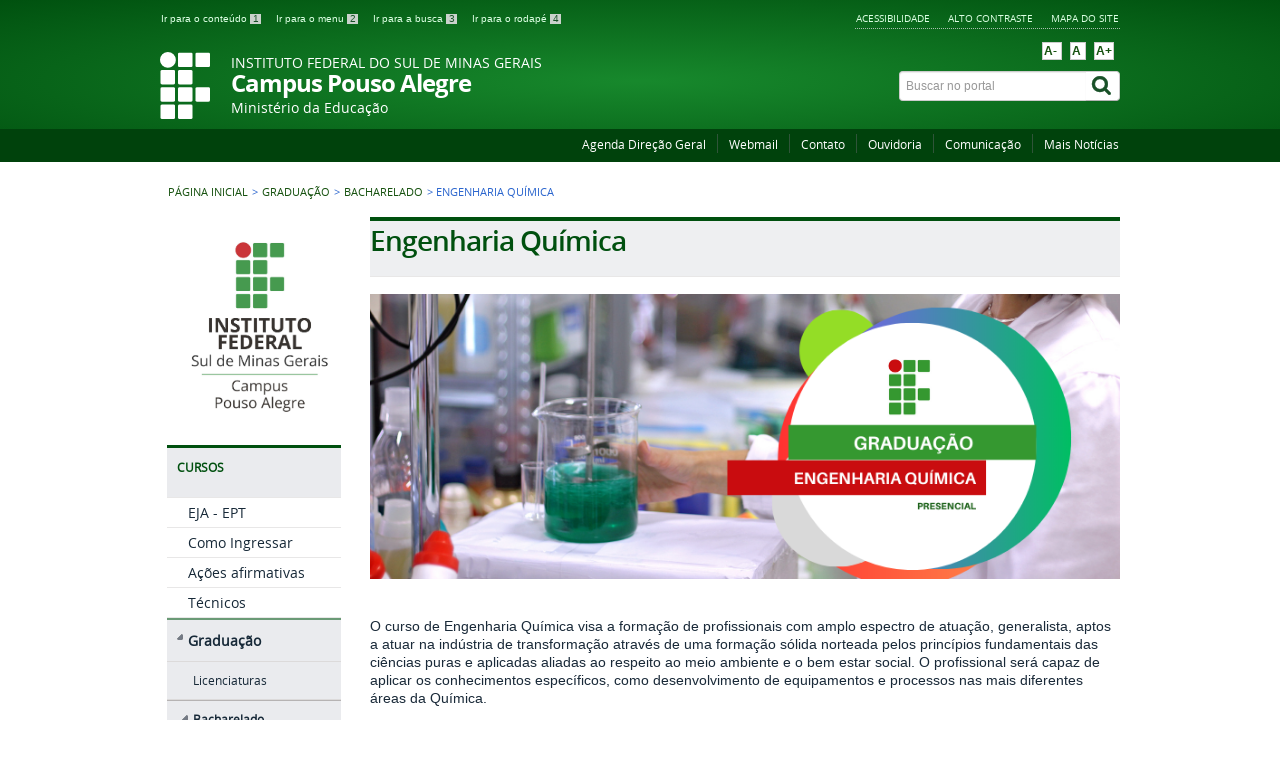

--- FILE ---
content_type: text/html; charset=utf-8
request_url: https://portal.poa.ifsuldeminas.edu.br/graduacao/bacharelado/bacharelado-engenharia-quimica
body_size: 8067
content:
<!DOCTYPE html PUBLIC "-//W3C//DTD XHTML 1.0 Transitional//EN" "http://www.w3.org/TR/xhtml1/DTD/xhtml1-transitional.dtd">
<!--[if lt IE 7]>      <html prefix="og: http://ogp.me/ns#" class="no-js lt-ie9 lt-ie8 lt-ie7" lang="pt-br" dir="ltr"> <![endif]-->
<!--[if IE 7]>         <html prefix="og: http://ogp.me/ns#" class="no-js lt-ie9 lt-ie8" lang="pt-br" dir="ltr"> <![endif]-->
<!--[if IE 8]>         <html prefix="og: http://ogp.me/ns#" class="no-js lt-ie9" lang="pt-br" dir="ltr"> <![endif]-->
<!--[if gt IE 8]><!--> <html prefix="og: http://ogp.me/ns#" class="no-js" lang="pt-br" dir="ltr"> <!--<![endif]-->
<head>
    <!--[if lt IE 9]>
    <script src="/templates/padraogoverno01/js/html5shiv.js"></script>
    <![endif]-->
    <link rel="stylesheet" href="/templates/padraogoverno01/bootstrap/css/bootstrap.min.css" type='text/css'/>
    <link rel="stylesheet" href="/templates/padraogoverno01/css/template-verde.css" type='text/css'/>
    		<link rel="stylesheet" href="/templates/padraogoverno01/css/icones-bmp-verde.css" type='text/css'/>
		    <link rel="stylesheet" href="/templates/padraogoverno01/font-awesome/css/font-awesome.min.css" type='text/css'/>
    <link rel="stylesheet" href="/templates/padraogoverno01/css/custom.css" type='text/css'/>
<link href="https://fonts.googleapis.com/css?family=Open+Sans:300,400,700" rel="stylesheet">	
     

    <!--[if lt IE 10]>
    <link rel="stylesheet" href="/templates/padraogoverno01/css/ie.css" />
    <![endif]-->
    <!--[if lt IE 9]>
    <link rel="stylesheet" href="/templates/padraogoverno01/css/ie8.css" />
    <![endif]-->
    <!--[if lt IE 8]>
    <link rel="stylesheet" href="/templates/padraogoverno01/css/ie7.css" />
    <link rel="stylesheet" href="/font-awesome/css/font-awesome-ie7.min.css" />
    <![endif]-->    
        <base href="https://portal.poa.ifsuldeminas.edu.br/graduacao/bacharelado/bacharelado-engenharia-quimica" />
	<meta http-equiv="content-type" content="text/html; charset=utf-8" />
	<meta name="description" content="O Instituto Federal de Educação, Ciência e Tecnologia do Sul de Minas é uma instituição que oferece educação superior, básica e profissional, de forma pluricurricular." />
	<title>Engenharia Química - IFSULDEMINAS - Campus Pouso Alegre</title>
	<link href="/graduacao/bacharelado/bacharelado-engenharia-quimica?format=feed&amp;type=rss" rel="alternate" type="application/rss+xml" title="RSS 2.0" />
	<link href="/graduacao/bacharelado/bacharelado-engenharia-quimica?format=feed&amp;type=atom" rel="alternate" type="application/atom+xml" title="Atom 1.0" />
	<link href="http://portal.poa.ifsuldeminas.edu.br/graduacao/bacharelado/bacharelado-engenharia-quimica" rel="canonical" />
	<link href="/templates/padraogoverno01/favicon.ico" rel="shortcut icon" type="image/vnd.microsoft.icon" />
	<link href="https://portal.poa.ifsuldeminas.edu.br/component/search/?Itemid=822&amp;format=opensearch" rel="search" title="Pesquisa IFSULDEMINAS - Campus Pouso Alegre" type="application/opensearchdescription+xml" />
	<link href="/components/com_k2/css/k2.css" rel="stylesheet" type="text/css" />
	<link href="/media/system/css/modal.css?d6b332cd7d7410be471bb8c8d4b93eea" rel="stylesheet" type="text/css" />
	<link href="/media/com_attachments/css/attachments_hide.css" rel="stylesheet" type="text/css" />
	<link href="/media/com_attachments/css/attachments_list.css" rel="stylesheet" type="text/css" />
	<link href="/media/jfontsize/css/jfontsize.css" rel="stylesheet" type="text/css" />
	<script type="application/json" class="joomla-script-options new">{"csrf.token":"08834cd7cb0526f8450c4ab8d58415bb","system.paths":{"root":"","base":""}}</script>
	<script src="/media/system/js/mootools-core.js?d6b332cd7d7410be471bb8c8d4b93eea" type="text/javascript"></script>
	<script src="/media/system/js/core.js?d6b332cd7d7410be471bb8c8d4b93eea" type="text/javascript"></script>
	<script src="/media/jui/js/jquery.min.js?d6b332cd7d7410be471bb8c8d4b93eea" type="text/javascript"></script>
	<script src="/media/jui/js/jquery-noconflict.js?d6b332cd7d7410be471bb8c8d4b93eea" type="text/javascript"></script>
	<script src="/media/jui/js/jquery-migrate.min.js?d6b332cd7d7410be471bb8c8d4b93eea" type="text/javascript"></script>
	<script src="/components/com_k2/js/k2.js?v2.6.7&amp;sitepath=/" type="text/javascript"></script>
	<script src="/media/system/js/mootools-more.js?d6b332cd7d7410be471bb8c8d4b93eea" type="text/javascript"></script>
	<script src="/media/system/js/modal.js?d6b332cd7d7410be471bb8c8d4b93eea" type="text/javascript"></script>
	<script src="/media/com_attachments/js/attachments_refresh.js" type="text/javascript"></script>
	<script src="/media/jui/js/bootstrap.min.js?d6b332cd7d7410be471bb8c8d4b93eea" type="text/javascript"></script>
	<script src="/media/jfontsize/js/jquery.jfontsize-1.0.min.js" type="text/javascript"></script>
	<script type="text/javascript">

		jQuery(function($) {
			SqueezeBox.initialize({});
			initSqueezeBox();
			$(document).on('subform-row-add', initSqueezeBox);

			function initSqueezeBox(event, container)
			{
				SqueezeBox.assign($(container || document).find('a.modal').get(), {
					parse: 'rel'
				});
			}
		});

		window.jModalClose = function () {
			SqueezeBox.close();
		};

		// Add extra modal close functionality for tinyMCE-based editors
		document.onreadystatechange = function () {
			if (document.readyState == 'interactive' && typeof tinyMCE != 'undefined' && tinyMCE)
			{
				if (typeof window.jModalClose_no_tinyMCE === 'undefined')
				{
					window.jModalClose_no_tinyMCE = typeof(jModalClose) == 'function'  ?  jModalClose  :  false;

					jModalClose = function () {
						if (window.jModalClose_no_tinyMCE) window.jModalClose_no_tinyMCE.apply(this, arguments);
						tinyMCE.activeEditor.windowManager.close();
					};
				}

				if (typeof window.SqueezeBoxClose_no_tinyMCE === 'undefined')
				{
					if (typeof(SqueezeBox) == 'undefined')  SqueezeBox = {};
					window.SqueezeBoxClose_no_tinyMCE = typeof(SqueezeBox.close) == 'function'  ?  SqueezeBox.close  :  false;

					SqueezeBox.close = function () {
						if (window.SqueezeBoxClose_no_tinyMCE)  window.SqueezeBoxClose_no_tinyMCE.apply(this, arguments);
						tinyMCE.activeEditor.windowManager.close();
					};
				}
			}
		};
		

/*===  EASY GOOGLE ANALYTICS : START TRACKING CODE  ===*/
	(function(i,s,o,g,r,a,m){i['GoogleAnalyticsObject']=r;i[r]=i[r]||function(){
	(i[r].q=i[r].q||[]).push(arguments)},i[r].l=1*new Date();a=s.createElement(o),
	m=s.getElementsByTagName(o)[0];a.async=1;a.src=g;m.parentNode.insertBefore(a,m)
	})(window,document,'script','//www.google-analytics.com/analytics.js','ga');
	ga('create', 'UA-90422784-1', 'portal.ifsuldeminas.edu.br');
	ga('send', 'pageview');
/*===  EASY GOOGLE ANALYTICS : END TRACKING CODE  ===*/

	</script>
	<script type="text/javascript">
	(function ($) {
		$().ready(function () {
			 $('body, a').jfontsize({
			     btnMinusClasseId: '#jfontsize-minus',
			     btnDefaultClasseId: '#jfontsize-default',
			     btnPlusClasseId: '#jfontsize-plus',
			     btnMinusMaxHits: 10,
			     btnPlusMaxHits: 10,
			     sizeChange: 1
			 });
		});
	})(jQuery)
</script>

    <meta content="width=device-width, initial-scale=1.0" name="viewport">
        		<link href='https://portal.poa.ifsuldeminas.edu.br/templates/padraogoverno01/css/fontes.css'  rel='stylesheet' type='text/css'>
			<script src="/media/jui/js/acoes-portal.js" type="text/javascript"></script>
        
  	</script>
</head>
<body class="pagina-editoria-d pagina-editoria">
    <a class="hide" id="topo" href="#accessibility">Ir direto para menu de acessibilidade.</a>
    <noscript>
      <div class="error minor-font">
        Seu navegador de internet está sem suporte à JavaScript. Por esse motivo algumas funcionalidades do site podem não estar acessíveis.
      </div>
    </noscript>
    <!--[if lt IE 7]><center><strong>Atenção, a versão de seu navegador não é compatível com este sítio. Atualize seu navegador.</strong></center><![endif]-->
    
    <div class="layout">
        <header>
            <div class="container">
                <div class="row-fluid accessibility-language-actions-container">
                    <div class="span6 accessibility-container">
                        <ul id="accessibility">
                            <li>
                                <a accesskey="1" href="#content" id="link-conteudo">
                                    Ir para o conte&uacute;do
                                    <span>1</span>
                                </a>
                            </li>
                            <li>
                                <a accesskey="2" href="#navigation" id="link-navegacao">
                                    Ir para o menu
                                    <span>2</span>
                                </a>
                            </li>
                            <li>
                                <a accesskey="3" href="#portal-searchbox" id="link-buscar">
                                    Ir para a busca
                                    <span>3</span>
                                </a>
                            </li>
                            <li>
                                <a accesskey="4" href="#footer" id="link-rodape">
                                    Ir para o rodap&eacute;
                                    <span>4</span>
                                </a>
                            </li>
                        </ul>
                    </div>
                    <!-- fim div.span6 -->
                    <div class="span6 language-and-actions-container">
                        		<h2 class="hide">Opções de acessibilidade</h2>
		
<ul class="pull-right" id="portal-siteactions">
<li class="item-140"><a href="/acessibilidade" accesskey="5" >Acessibilidade</a></li><li class="item-141 toggle-contraste"><a class="toggle-contraste" href="#"  accesskey="6" >Alto contraste</a></li><li class="item-753"><a href="/mapa-do-site-testes" accesskey="7" >Mapa do Site</a></li></ul>
	
                    </div>
                    <!-- fim div.span6 -->
                </div>
                <!-- fim .row-fluid -->
                <div class="row-fluid">
                    <div id="logo" class="span8 small">
                        <a class="span10 small" href="https://portal.poa.ifsuldeminas.edu.br/" title="Campus Pouso Alegre">
                            <span class="portal-title-1">INSTITUTO FEDERAL DO SUL DE MINAS GERAIS</span>
                            <h1 class="portal-title corto">Campus Pouso Alegre</h1>
                            <span class="portal-description">Ministério da Educação</span>
                        </a>
                    </div>
                    <!-- fim .span8 -->
                    <div class="span4">
                        	<div id="" class="row">
    	<h2 class="hidden">jFontSize</h2>
    	
<div class="jfontsize">
    <ul class="pull-right">
 

    </ul>
    <li class="jfontsize-button">
        <a  id="jfontsize-minus"   title="Diminuir o tamanho da fonte">A-</a>
    </li>
    <li>
        &nbsp;
    </li>
    <li class="jfontsize-button">
        <a  id="jfontsize-default" title="Restaurar o tamanho original da fonte">A</a>
    </li>
      <li>
        &nbsp;
    </li>
    <li class="jfontsize-button">
        <a  id="jfontsize-plus" title="Aumentar o tamanho da fonte">A+</a>
    </li>
    
</div>



<!--<a class="jfontsize-button" id="jfontsize-minus"  title="Diminuir o tamanho da fonte">A-</a>
    <a class="jfontsize-button" id="jfontsize-default" title="Restaurar o tamanho original da fonte">A</a>
    <a class="jfontsize-button" id="jfontsize-plus" title="Aumentar o tamanho da fonte">A+</a>-->    </div>
		<div id="portal-searchbox" class="row">
    	<h2 class="hidden">Buscar no portal</h2>
    	<form action="/graduacao/bacharelado/bacharelado-engenharia-quimica" method="post" class="pull-right">
 	<fieldset>
        <legend class="hide">Busca</legend>
        <h2 class="hidden">Buscar no portal</h2>
        <div class="input-append">
        	<label for="portal-searchbox-field" class="hide">Busca: </label>
        	<input type="text" id="portal-searchbox-field" class="searchField" placeholder="Buscar no portal" title="Buscar no portal" name="searchword">       
            <button type="submit" class="btn searchButton"><span class="hide">Buscar</span><i class="icon-search"></i></button>
		</div>
		<input type="hidden" name="task" value="search" />
		<input type="hidden" name="option" value="com_search" />
		<input type="hidden" name="Itemid" value="822" />
	</fieldset>
</form>
    </div>
	
                    </div>
                    <!-- fim .span4 -->
                </div>
                <!-- fim .row-fluid -->
            </div>
            <!-- fim div.container -->
            <div class="sobre">
                <div class="container">
                    	<nav class="menu-servicos pull-right">
        <h2 class="hide">Serviços</h2>
        
<ul>
<li class="item-986"><a href="/agenda" >Agenda Direção Geral</a></li><li class="item-131"><a href="https://accounts.google.com/AccountChooser?hd=ifsuldeminas.edu.br&amp;continue=https%3A%2F%2Fmail.google.com%2Fmail%2F&amp;osid=1&amp;service=mail&amp;ss=1&amp;ltmpl=default" >Webmail</a></li><li class="item-132"><a href="/contato" >Contato</a></li><li class="item-135"><a href="https://www.ifsuldeminas.edu.br/ouvidoria" >Ouvidoria</a></li><li class="item-134"><a href="/comunicacao" >Comunicação</a></li><li class="item-442"><a href="https://portal.poa.ifsuldeminas.edu.br/index.php?option=com_content&amp;view=category&amp;id=188&amp;Itemid=121" >Mais Notícias</a></li></ul>
<span class="hide">Fim do menu de serviços</span>
    </nav>
	
                </div>
                <!-- .container -->
            </div>
            <!-- fim .sobre -->
        </header>
        <main>
            <div class="container">
                	<div class="row-fluid">
		<section>
						
<div class="rastro-navegacao row-flutuante">
<a href="/" class="pathway">Página inicial</a> <span class="separator"> &gt; </span> <a href="/graduacao" class="pathway">Graduação </a> <span class="separator"> &gt; </span> <a href="/graduacao/bacharelado" class="pathway">Bacharelado</a> <span class="separator"> &gt; </span> <span>Engenharia Química</span></div>
		</section>
	</div>
	
                <div class="row-fluid">
                                        <div id="navigation" class="span3">
                        <a href="#" class="visible-phone visible-tablet mainmenu-toggle btn"><i class="icon-list"></i>&nbsp;Menu</a>
                        <section id="navigation-section">
                            <span class="hide">Início do menu principal</span>
                            <ul class="menu">
<li class="item-807 active"><a href="https://portal.poa.ifsuldeminas.edu.br" ><img src="/images/Logo/Logo_IF.jpg" alt="logo" /></a></li></ul>
	<nav class=" span10">
		<h2 >Cursos <i class="icon-chevron-up visible-phone visible-tablet pull-right"></i></h2><!-- visible-phone visible-tablet -->
		
<ul>
<li class="item-987 parent"><a href="https://portal.poa.ifsuldeminas.edu.br/home-eja-ept" >EJA - EPT</a></li><li class="item-155"><a href="/como-ingressar" title="Como ingressar no IFSULDEMINAS." >Como Ingressar</a></li><li class="item-916"><a href="https://portal.ifsuldeminas.edu.br/index.php/o-que-e-acao-afirmativa" title="Como ingressar no IFSULDEMINAS." >Ações afirmativas</a></li><li class="item-107 parent"><a href="/tecnicos" title="Cursos técnicos" >Técnicos</a></li><li class="item-469 active deeper parent"><a href="/graduacao" title="Cursos de graduação." >Graduação </a><ul><li class="item-111 parent"><a href="/graduacao/licenciatura" >Licenciaturas</a></li><li class="item-152 active deeper parent"><a href="/graduacao/bacharelado" >Bacharelado</a><ul><li class="item-821"><a href="/graduacao/bacharelado/bacharelado-engenharia-civil" >Engenharia Civil</a></li><li class="item-822 current active"><a href="/graduacao/bacharelado/bacharelado-engenharia-quimica" >Engenharia Química</a></li></ul></li></ul></li><li class="item-153 parent"><a href="/pos-graduacao" title="Cursos de pós-graduação." >Especialização</a></li><li class="item-923 parent"><a href="/ensino-a-distancia" title="Cursos na modalidade a distância." >Ensino à Distância</a></li><li class="item-1067 parent"><a href="/fic" >FIC</a></li></ul>
	</nav>
	
                            <span class="hide">Fim do menu principal</span>
                        </section>
                    </div>
                    <!-- fim #navigation.span3 -->
                                        <div id="content" class="span9 internas">
                        <section id="content-section">
                            <span class="hide">Início do conteúdo da página</span>

                            
                            
                                
                                                                <div class="row-fluid">
                                                                            <div class="blogeditoria-d pagina-editoria">
	
		<h1 class="borderHeading">		
		Engenharia Química	</h1>
	
	
	
			<div class="subtitle">
							<p><img src="/images/2025/Mar&ccedil;o/07/Capa_de_Website_para_Facebook_com_T&iacute;tulo_em_Turquesa_1.png" alt="Capa de Website para Facebook com T&iacute;tulo em Turquesa 1" /></p>
<p>&nbsp;</p>
<p style="text-align: left;">O curso de Engenharia Qu&iacute;mica visa a forma&ccedil;&atilde;o de profissionais com amplo espectro de atua&ccedil;&atilde;o, generalista, aptos a atuar na ind&uacute;stria de transforma&ccedil;&atilde;o atrav&eacute;s de uma forma&ccedil;&atilde;o s&oacute;lida norteada pelos princ&iacute;pios fundamentais das ci&ecirc;ncias puras e aplicadas aliadas ao respeito ao meio ambiente e o bem estar social. O profissional ser&aacute; capaz de aplicar os conhecimentos espec&iacute;ficos, como desenvolvimento de equipamentos e processos nas mais diferentes &aacute;reas da Qu&iacute;mica.</p>
<p>Tamb&eacute;m espera-se que o mesmo esteja&nbsp;capacitado a absorver e desenvolver novas tecnologias, estimulando a sua atua&ccedil;&atilde;o cr&iacute;tica&nbsp;e criativa na identifica&ccedil;&atilde;o e resolu&ccedil;&atilde;o de problemas, considerando seus aspectos&nbsp;pol&iacute;ticos, econ&ocirc;micos, sociais, ambientais e culturais, com vis&atilde;o &eacute;tica e human&iacute;stica, em&nbsp;atendimento &agrave;s demandas da sociedade.&nbsp;</p><div class="attachmentsContainer">

<div class="attachmentsList" id="attachmentsList_com_content_category_230"></div>

</div>				</div>
	
	

						<div class="tile-list-1">
			<div class="items-row cols-3 row-0 row-fluid">
			
			<div class="tileItem item column-1 span4">
				<div class="span10 tileContent">


	
	
			<h2 class="tileHeadline">
							<a href="/graduacao/bacharelado/bacharelado-engenharia-quimica/bacharelado-engeharia-quimica-perfil-egresso">
				Perfil do egresso</a>
					</h2>
	
	
					<div class="description">
						<p>Saiba onde&nbsp; trabalhar e quais atividades estar&aacute; apto a realizar ao concluir o curso.




</p>					
		</div>
	
	
	</div>
			</div>
					
			
			
			<div class="tileItem item column-2 span4">
				<div class="span10 tileContent">


	
	
			<h2 class="tileHeadline">
							<a href="/graduacao/bacharelado/bacharelado-engenharia-quimica/bacharelado-engeharia-quimica-aspectos-legais">
				Aspectos legais</a>
					</h2>
	
	
					<div class="description">
						<p>Consulte a autoriza&ccedil;&atilde;o para oferta do curso e acesse as demais portarias aplic&aacute;veis.




</p>					
		</div>
	
	
	</div>
			</div>
					
			
			
			<div class="tileItem item column-3 span4">
				<div class="span10 tileContent">


	
	
			<h2 class="tileHeadline">
							<a href="/graduacao/bacharelado/bacharelado-engenharia-quimica/bacharelado-engeharia-quimica-gestao-do-curso">
				Gestão do curso</a>
					</h2>
	
	
					<div class="description">
						<p>Contato dos respons&aacute;veis pelo gerenciamento das atividades do curso.




</p>					
		</div>
	
	
	</div>
			</div>
					
						</div>
			</div>
			
						<div class="tile-list-1">
			<div class="items-row cols-3 row-1 row-fluid">
			
			<div class="tileItem item column-1 span4">
				<div class="span10 tileContent">


	
	
			<h2 class="tileHeadline">
							<a href="/graduacao/bacharelado/bacharelado-engenharia-quimica/bacharelado-engeharia-quimica-matriz-curricular">
				Matriz Curricular</a>
					</h2>
	
	
					<div class="description">
						<p>Veja as disciplinas ministradas durante o curso e leia as suas respectivas ementas.




</p>					
		</div>
	
	
	</div>
			</div>
					
			
			
			<div class="tileItem item column-2 span4">
				<div class="span10 tileContent">


	
	
			<h2 class="tileHeadline">
							<a href="/graduacao/bacharelado/bacharelado-engenharia-quimica/bacharelado-engeharia-quimica-projeto-pedagogico">
				Projeto pedagógico</a>
					</h2>
	
	
					<div class="description">
						<p>Entenda como se desenvolver&atilde;o as atividades conforme o PPC.




</p>					
		</div>
	
	
	</div>
			</div>
					
			
			
			<div class="tileItem item column-3 span4">
				<div class="span10 tileContent">


	
	
			<h2 class="tileHeadline">
							<a href="/graduacao/bacharelado/bacharelado-engenharia-quimica/bacharelado-engeharia-quimica-infor-complementares">
				Informações complementares</a>
					</h2>
	
	
					<div class="description">
						<p>Acesse mais informa&ccedil;&otilde;es e regulamentos referentes ao curso.




</p>					
		</div>
	
	
	</div>
			</div>
					
						</div>
			</div>
			
						<div class="tile-list-1">
			<div class="items-row cols-3 row-2 row-fluid">
			
			<div class="tileItem item column-1 span4">
				<div class="span10 tileContent">


	
	
			<h2 class="tileHeadline">
							<a href="/graduacao/bacharelado/bacharelado-engenharia-quimica/defesa-de-tcc">
				Defesa de TCC</a>
					</h2>
	
	
					<div class="description">
						<p>Informa&ccedil;&otilde;es sobre os TCCs do curso.




</p>					
		</div>
	
	
	</div>
			</div>
					
						</div>
			</div>
			
	




</div>
                                                                    </div>
                                
                                
                            
 				  <div id="espaco_inferior" class="row-fluid module">

                                                                                                

                                            </div>

                            <span class="hide">Fim do conteúdo da página</span>
                        </section>
                    </div>
                    <!-- fim #content.span9 -->
                </div>
                <!-- fim .row-fluid -->
            </div>
            <!-- fim .container -->
        </main>
        <footer>
            <div class="footer-atalhos">
                <div class="container">
                    <div class="pull-right voltar-ao-topo"><a href="#portal-siteactions"><i class="icon-chevron-up"></i>&nbsp;Voltar para o topo</a></div>
                </div>
            </div>
            <div class="container container-menus">
                <div id="footer" class="row footer-menus">
                      <!-- Ajuste para QrCode -->
<div class="span3">
<nav class="row cursos nav">
<h2>Consulte o cadastro do IFSULDEMINAS no e-MEC</h2>
<ul>
<li class="item-140">
<a href="#">
<img src="/images/banner_qrcode/qrcode_rodape.png" alt="e-MEC">
</a>
</li>
</ul>
</nav>
</div>
<!-- FIM Ajuste para QrCode -->
                    <span class="hide">Início da navegação de rodapé</span>
                    	
		<div class="span3">		
			<nav class="row cursos nav">
				 			
				<h2>Acessibilidade</h2>
								
<ul>
<li class="item-140"><a href="/acessibilidade" >Acessibilidade</a></li><li class="item-141"><a href="#" class="toggle-contraste">Alto contraste</a></li><li class="item-753"><a href="/mapa-do-site-testes" >Mapa do Site</a></li></ul>
			</nav>					
		</div>
	
		
		<div class="span3">		
			<nav class="row  nav">
				 			
				<h2>Campus</h2>
								
<ul>
<li class="item-762"><a href="https://www.ifsuldeminas.edu.br/index.php/o-instituto" >O IFSULDEMINAS</a></li><li class="item-750"><a href="/sobre-o-campus" >Sobre o Campus</a></li><li class="item-745"><a href="/localizacao" title="Localização do Campus">Localização</a></li><li class="item-748 parent"><a href="/servidores-contato" title="Servidores do campus">Servidores</a></li><li class="item-757"><a href="/napne2" >NAPNE</a></li><li class="item-763"><a href="/marca-oficial" >Marca oficial</a></li><li class="item-766"><a href="/orgaos-colegiados" >Colegiados/Comissões</a></li><li class="item-808"><a href="/horario-dos-setores" >Horários Setores</a></li></ul>
			</nav>					
		</div>
	
		
		<div class="span3">		
			<nav class="row  nav">
				 			
				<h2>Cursos</h2>
								
<ul>
<li class="item-987 deeper parent"><a href="https://portal.poa.ifsuldeminas.edu.br/home-eja-ept" >EJA - EPT</a><ul><li class="item-988"><a href="/cursos-fic/programa-eja-integrada-a-ept" >Programa EJA Integrada à EPT</a></li></ul></li><li class="item-155"><a href="/como-ingressar" title="Como ingressar no IFSULDEMINAS.">Como Ingressar</a></li><li class="item-916"><a href="https://portal.ifsuldeminas.edu.br/index.php/o-que-e-acao-afirmativa" title="Como ingressar no IFSULDEMINAS.">Ações afirmativas</a></li><li class="item-107 deeper parent"><a href="/tecnicos" title="Cursos técnicos">Técnicos</a><ul><li class="item-810 deeper parent"><a href="/tecnicos/tecnicos-integrado" >Integrados ao Ensino Médio</a><ul><li class="item-812"><a href="/tecnicos/tecnicos-integrado/administracao" >Administração</a></li><li class="item-813"><a href="/tecnicos/tecnicos-integrado/edificacoes" >Edificações</a></li><li class="item-814"><a href="/tecnicos/tecnicos-integrado/informatica" >Informática</a></li><li class="item-946"><a href="/tecnicos/tecnicos-integrado/informatica-2" >Química</a></li></ul></li><li class="item-811 deeper parent"><a href="/tecnicos/tecnicos-subsequente" >Subsequentes / Concomitantes</a><ul><li class="item-815"><a href="/tecnicos/tecnicos-subsequente/administracao-subsequente" >Administração</a></li><li class="item-912"><a href="/tecnicos/tecnicos-subsequente/design-de-interiores" >Design de Interiores</a></li><li class="item-1033"><a href="https://portal.poa.ifsuldeminas.edu.br/ensino-a-distancia/tecnicos-ead/logistica" >Logística</a></li><li class="item-816"><a href="/tecnicos/tecnicos-subsequente/edificacoes-subsequente" >Planejamento e Controle da Produção </a></li><li class="item-825"><a href="/tecnicos/tecnicos-subsequente/informatica-para-internet" >Qualidade</a></li><li class="item-817"><a href="/tecnicos/tecnicos-subsequente/edificacoes-quimica" >Química</a></li><li class="item-1035"><a href="/tecnicos/tecnicos-subsequente/seguranca-do-trabalho-2" >Segurança do Trabalho </a></li></ul></li></ul></li><li class="item-469 active deeper parent"><a href="/graduacao" title="Cursos de graduação.">Graduação </a><ul><li class="item-111 deeper parent"><a href="/graduacao/licenciatura" >Licenciaturas</a><ul><li class="item-819"><a href="/graduacao/licenciatura/licenciatura-matematica" >Matemática</a></li><li class="item-820"><a href="/graduacao/licenciatura/licenciatura-quimica" >Química</a></li></ul></li><li class="item-152 active deeper parent"><a href="/graduacao/bacharelado" >Bacharelado</a><ul><li class="item-821"><a href="/graduacao/bacharelado/bacharelado-engenharia-civil" >Engenharia Civil</a></li><li class="item-822 current active"><a href="/graduacao/bacharelado/bacharelado-engenharia-quimica" >Engenharia Química</a></li></ul></li></ul></li><li class="item-153 deeper parent"><a href="/pos-graduacao" title="Cursos de pós-graduação.">Especialização</a><ul><li class="item-973"><a href="/pos-graduacao/especializacao-construcao-civil" >Construção Civil</a></li><li class="item-910"><a href="/pos-graduacao/computacao-aplicada-a-educacao" >Computação Aplicada à Educação</a></li><li class="item-823"><a href="/pos-graduacao/especializacao-engenharia-seguranca-do-trabalho" >Engenharia de Segurança do Trabalho</a></li><li class="item-824"><a href="/pos-graduacao/especializacao-educacao-matematica" >Educação Matemática</a></li><li class="item-827"><a href="/pos-graduacao/gestao-em-ept" >Gestão em EPT</a></li><li class="item-947"><a href="/pos-graduacao/lingua-linguagem-e-educacao" >Língua, Literatura e práticas de ensino na Educação Básica</a></li></ul></li><li class="item-923 deeper parent"><a href="/ensino-a-distancia" title="Cursos na modalidade a distância.">Ensino à Distância</a><ul><li class="item-1036"><a href="https://docs.google.com/spreadsheets/u/1/d/e/2PACX-1vSDkYl-HE8M8lBoa12_9LmRumOt3pmeWxjcLvyJlcW9OM0qDr_bR1V9EXDLAS9kXB0ApKNjVeXDirSj/pubhtml" >Equipe EaD </a></li><li class="item-1028"><a href="/ensino-a-distancia/seguranca-do-trabalho-4" >Secretaria EaD</a></li><li class="item-1030 deeper parent"><a href="/ensino-a-distancia/tecnicos-ead" >Técnicos EaD</a><ul><li class="item-1031"><a href="/ensino-a-distancia/tecnicos-ead/administracao" >Administração</a></li><li class="item-965"><a href="/ensino-a-distancia/tecnicos-ead/logistica" >Logística</a></li><li class="item-1007"><a href="/ensino-a-distancia/tecnicos-ead/planejamento-e-controle-da-producao" >Planejamento e Controle da Produção </a></li><li class="item-890"><a href="/ensino-a-distancia/tecnicos-ead/qualidade" >Qualidade</a></li><li class="item-818"><a href="/ensino-a-distancia/tecnicos-ead/seguranca-do-trabalho" >Segurança do Trabalho</a></li></ul></li><li class="item-1032 deeper parent"><a href="/ensino-a-distancia/ead" >Especialização</a><ul><li class="item-1024"><a href="/ensino-a-distancia/ead/administracao-ead-subsequente-2" >Computação Aplicada à Educação</a></li><li class="item-1037"><a href="/ensino-a-distancia/ead/construcao-civil" >Construção Civil</a></li><li class="item-1038"><a href="/ensino-a-distancia/ead/educacao-matematica" > Educação Matemática</a></li><li class="item-1025"><a href="/ensino-a-distancia/ead/administracao-ead-subsequente-3" > Engenharia de Segurança do Trabalho</a></li><li class="item-1039"><a href="https://portal.poa.ifsuldeminas.edu.br/pos-graduacao/gestao-em-ept" >Gestão em EPT</a></li><li class="item-1026"><a href="/ensino-a-distancia/ead/administracao-ead-subsequente-4" >Língua, Linguagem e Educação</a></li></ul></li></ul></li><li class="item-1067 deeper parent"><a href="/fic" >FIC</a><ul><li class="item-1068"><a href="https://www.gov.br/senappen/pt-br/acesso-a-informacao/convenios-e-transferencias/ted/2024/ted-no29937097-2024?_authenticator=2de6d3f5bf6746b3e6d07f73e8a7562fd556dd63" >Alvorada</a></li><li class="item-1071"><a href="https://sei.mj.gov.br/sei/modulos/pesquisa/md_pesq_documento_consulta_externa.php?mD4J8BAULsyIHjybrefyNxuE_Vr3Ew2RSCcpH5sD-M5YnJ2laF_KOPnfYa-wPrsKzzCRQNSCWatfMwIHmdaN6_44Mmy7dXRWjcjXMfKqwyX1qUwP7il2_f5CpnFnuzHT" >Termo Aditivo Alvorada</a></li></ul></li></ul>
			</nav>					
		</div>
	
		
		<div class="span3">		
			<nav class="row cursos nav">
				 			
				<h2>Mídias Sociais</h2>
								
<ul>
<li class="item-137"><a href="https://www.youtube.com/channel/UC73UAcaqQqVwu9m6ZACOaDw" >YouTube</a></li><li class="item-138"><a href="https://www.facebook.com/campuspousoalegre/" >Facebook</a></li><li class="item-257"><a href="https://www.instagram.com/ifsuldeminaspousoalegre/?hl=pt-br" >Instagram</a></li></ul>
			</nav>					
		</div>
	
		
		<div class="span3">		
			<nav class="row servicos nav">
				 			
				<h2>Serviços</h2>
								
<ul>
<li class="item-986"><a href="/agenda" >Agenda Direção Geral</a></li><li class="item-131"><a href="https://accounts.google.com/AccountChooser?hd=ifsuldeminas.edu.br&amp;continue=https%3A%2F%2Fmail.google.com%2Fmail%2F&amp;osid=1&amp;service=mail&amp;ss=1&amp;ltmpl=default" >Webmail</a></li><li class="item-132"><a href="/contato" >Contato</a></li><li class="item-135"><a href="https://www.ifsuldeminas.edu.br/ouvidoria" >Ouvidoria</a></li><li class="item-134"><a href="/comunicacao" >Comunicação</a></li><li class="item-442"><a href="https://portal.poa.ifsuldeminas.edu.br/index.php?option=com_content&amp;view=category&amp;id=188&amp;Itemid=121" >Mais Notícias</a></li></ul>
			</nav>					
		</div>
	
	
                    <span class="hide">Fim da navegação de rodapé</span>
                </div>
                <!-- fim .row -->
            </div>
            <!-- fim .container -->
            <div class="footer-logos">
                <div class="container">
                                            <a href="http://www.acessoainformacao.gov.br/" class="logo-acesso pull-left"><img src="/templates/padraogoverno01/images/acesso-a-informacao.png" alt="Acesso a Informação"></a>
                                                        </div>
            </div>
            <div class="footer-ferramenta">
                <div class="container">
                    <p>Desenvolvido com o CMS de c&oacute;digo aberto <a href="http://www.joomla.org">Joomla</a></p>                </div>
            </div>
            <div class="footer-atalhos visible-phone">
                <div class="container">
                    <span class="hide">Fim do conteúdo da página</span>
                    <div class="pull-right voltar-ao-topo"><a href="#portal-siteactions"><i class="icon-chevron-up"></i>&nbsp;Voltar para o topo</a></div>
                </div>
            </div>
        </footer>
    </div>
    <!-- fim div#wrapper -->
    <!-- scripts principais do template -->
    		<script src="/templates/padraogoverno01/bootstrap/js/bootstrap.min.js" type="text/javascript"></script><noscript>&nbsp;<!-- item para fins de acessibilidade --></noscript>
	    <script src="/templates/padraogoverno01/js/jquery.cookie.js" type="text/javascript"></script><noscript>&nbsp;<!-- item para fins de acessibilidade --></noscript>
	    <script src="/templates/padraogoverno01/js/template.js" type="text/javascript"></script><noscript>&nbsp;<!-- item para fins de acessibilidade --></noscript>
		                <script type="text/javascript">
          var _gaq = _gaq || [];
          _gaq.push(['_setAccount', 'UA-39220679-1']);
          _gaq.push(['_trackPageview']);
                              (function() {
            var ga = document.createElement('script'); ga.type = 'text/javascript'; ga.async = true;
            ga.src = ('https:' == document.location.protocol ? 'https://ssl' : 'http://www') + '.google-analytics.com/ga.js';
            var s = document.getElementsByTagName('script')[0]; s.parentNode.insertBefore(ga, s);
          })();
        </script><noscript>&nbsp;<!-- item para fins de acessibilidade --></noscript>
        <!-- debug -->
    
    </body>
</html>


--- FILE ---
content_type: text/css
request_url: https://portal.poa.ifsuldeminas.edu.br/templates/padraogoverno01/css/template-verde.css
body_size: 10329
content:
.no-margin-bottom{margin-bottom:0!important}.no-margin-top{margin-top:0!important}.no-padding-bottom{padding-bottom:0!important}.no-padding-top{padding-top:0!important}.no-bkg{background:none!important}article,aside,details,figcaption,figure,footer,header,hgroup,main,nav,section,summary{display:block}audio,canvas,video{display:inline-block;*display:inline;*zoom:1}audio:not([controls]){display:none;height:0}[hidden]{display:none}html{font-size:100%;-ms-text-size-adjust:100%;-webkit-text-size-adjust:100%}html,button,input,select,textarea{font-family:sans-serif}body{margin:0}a:focus{outline:thin dotted}a:active,a:hover{outline:0}*{list-style:none;vertical-align:center}@media screen{*{margin:0;padding:0}* :link,:visited{text-decoration:none}* ul,ol{list-style:none outside none}* li{display:inline}* h1,h2,h3,h4,h5,h6,pre,code{font-size:20px}* a img,:link img,:visited img{border:medium none}a{outline:medium none}a:hover{text-decoration:none}table{border-spacing:0}img{vertical-align:text-bottom}iframe{border-style:none;border-width:0}}body{background-color:#fff;color:#333;font-family:open_sansregular,'Open Sans',Arial,Helvetica,sans-serif}h1,h2,h3,h4,h5,h6{font-family:open_sanssemibold,'Open Sans',Arial,Helvetica,sans-serif;font-weight:700;margin:0}#content h1{margin-top:0!important}a{color:#175210}.debug{border:1px solid red}.no-margin{margin:0!important}.error{background-color:#FFFFE3;border:1px solid #996;clear:both;margin:1em 0;padding:10px}.minor-font{font-size:.75em}#barra-brasil li{line-height:inherit}header{background-color:#195128;background-image:-moz-radial-gradient(center,ellipse cover,#17882c 1%,#00510f 100%);background-image:-webkit-gradient(radial,center center,0,center center,100%,color-stop(1%,#17882c),color-stop(100%,#00510f));background-image:-webkit-radial-gradient(center,ellipse cover,#17882c 1%,#00510f 100%);background-image:-o-radial-gradient(center,ellipse cover,#17882c 1%,#00510f 100%);background-image:-ms-radial-gradient(center,ellipse cover,#17882c 1%,#00510f 100%);background-image:radial-gradient(ellipse at center,#17882c 1%,#00510f 100%);filter:progid:DXImageTransform.Microsoft.gradient(startColorstr=#157b28, endColorstr=#00510f, GradientType=1);color:#fff;padding:14px 0 0}header .accessibility-language-actions-container{height:25px;overflow:hidden}header #accessibility{font-family:Arial,Helvetica,sans-serif!important;margin:0;line-height:5px;padding-top:2px}header #accessibility li{line-height:5px;margin:0 10px 0 0}header #accessibility a{color:#dcffe3;font-size:.7em}header #accessibility a span{background-color:#cad2cc;color:#195128;padding:0 2px 0 3px}header #accessibility a:hover{background:#788b7d}header #portal-siteactions,header #language{border-bottom:1px dotted #abbeb0;text-transform:uppercase;margin:-6px 0 0 0}header #portal-siteactions li,header #language li{margin:0 16px 0 0}header #portal-siteactions li:last-child,header #language li:last-child{margin-right:0!important}header #portal-siteactions a,header #language a{color:#dcffe3;font-size:.73em}header #portal-siteactions a:hover,header #language a:hover{text-decoration:underline}header #language{margin-left:20px}header #language li{margin-left:6px;display:block;float:left}header #language li:first-child{margin-left:0}header #language li a{padding:0 0 0 16px}header #language li.language-en a{background:transparent url(../img/flag-en.gif) no-repeat 0 center}
header #language li.language-es a{background:transparent url(../img/flag-es.gif) no-repeat 0 center}
header #logo{margin:3px 0 20px}
header #logo a{color:#fff}
header #logo .portal-title-1{font-size:1.0em;display:block;height:21px;margin-left:70px}
@media only screen and (max-width: 479px) {
    header #logo .portal-title-1{font-size:0.8em;display:block;height:21px;margin-left:70px}
}
header #logo h1{font-family:open_sansextrabold,'Open Sans',Arial,Helvetica,sans-serif;font-size:2.75em;line-height:.8em;font-weight:800;letter-spacing:-1px;margin-bottom:5px;margin-left:70px}
header #logo .portal-description{font-size:1.0em;top:4px;margin-left:70px}
header #logo.small{margin:13px 0 10px}
header #logo.small h1{font-size:1.7em;font-family:open_sansbold,'Open Sans',Arial,Helvetica,sans-serif}
header #logo.big{margin:10px 0 13px}
header #logo.big h1{font-size:3.6em;font-family:open_sansbold,'Open Sans',Arial,Helvetica,sans-serif}

header #portal-searchbox form{margin:22px 0 0}
header #portal-searchbox input.searchField{font-size:12px;width:175px;border-right:0!important}
header #portal-searchbox input.searchField:focus{background-color:#ffffe5}
header #portal-searchbox .searchButton{padding-bottom:4px;padding-right:8px;background:#fff;border-left:0!important;position:relative;width:34px;height:30px}
header #portal-searchbox .searchButton i.icon-search{font-size:1.44em;color:#195128;-webkit-text-stroke-width:.4px;-webkit-text-stroke-color:#195128;-webkit-font-smoothing:antialiased;position:absolute;left:6px;top:3px}
header #social-icons{margin:2px 0;opacity:.85;-moz-opacity:.85;filter:alpha(opacity=85)}
header #social-icons li{margin:0 0 0 6px}header #social-icons a{color:#fff}
header #social-icons a i{font-size:1.7em;margin-top:5px;-webkit-text-stroke-width:.4px;-webkit-text-stroke-color:#fff;-webkit-font-smoothing:antialiased}
header #social-icons a i.icon-youtube{-webkit-text-stroke-width:0!important;-webkit-text-stroke-color:#8ddca2!important;-webkit-font-smoothing:antialiased!important}
header #social-icons a:hover{color:#8ddca2;-webkit-text-stroke-width:.4px;-webkit-text-stroke-color:#8ddca2;-webkit-font-smoothing:antialiased}
header #social-icons span{display:none!important}
header div.sobre{background-color:#00420c;border-bottom:2px solid #00420c}
header div.sobre ul{margin:8px 0;line-height:1em}
header div.sobre li{border-right:1px solid #2f5439;padding:0 10px;line-height:1em}
header div.sobre li:last-child{border:0;padding-right:0}
header div.sobre a{color:#fff;font-size:.88em}header div.sobre a:hover{text-decoration:underline}
main .container{padding:48px 0 65px}
main div.row-flutuante{margin-top:-28px}main .row-fluid{margin-left:0!important}main h2{font-family:open_sansregular,'Open Sans',Arial,Helvetica,sans-serif}main #em-destaque{display:block;min-height:20px;padding:0;margin-bottom:27px}main #em-destaque h2,main #em-destaque ul,main #em-destaque li,main #em-destaque a{padding:0;text-align:center;text-transform:uppercase}main #em-destaque h2{background:#717782 url(../img/em-destaque.png) no-repeat right center;color:#fff;padding:7px 0;-webkit-border-radius:5px 0 0 5px;-moz-border-radius:5px 0 0 5px;-ms-border-radius:5px 0 0 5px;-o-border-radius:5px 0 0 5px;border-radius:5px 0 0 5px;margin-right:0;font-size:.7em;font-weight:400;line-height:1em}main #em-destaque ul{margin:0;padding:0 5px;background:#e8e7e7;-webkit-border-radius:0 5px 5px 0;-moz-border-radius:0 5px 5px 0;-ms-border-radius:0 5px 5px 0;-o-border-radius:0 5px 5px 0;border-radius:0 5px 5px 0}main #em-destaque li{display:block;float:left;background:transparent url(../img/linha-cinza.gif) repeat-y right 0}main #em-destaque li:last-child{background:0 0}main #em-destaque li a{font-size:.7em;color:#333;display:block;padding:7px 5px;line-height:1em}main #em-destaque li a:hover{text-decoration:underline}main #em-destaque ul.n1 li{width:100%!important}main #em-destaque ul.n2 li{width:50%!important}main #em-destaque ul.n3 li{width:33.3%!important}main #em-destaque ul.n4 li{width:25%!important}main #em-destaque ul.n5 li{width:20%!important}main #navigation #navigation-section{display:block}main #navigation nav a{font-size:1em;line-height:.9em;color:#172938}main #navigation nav a:hover{text-decoration:underline}main #navigation nav{display:block;margin-bottom:35px}
main #navigation nav h2{border-top:3px solid #00500f;padding:12px 12px 5px 10px;height:32px;background:#eaebee;text-transform:uppercase;font-size:.85em;line-height:1em;color:#00500f;position:relative;cursor:pointer}main #navigation nav h2 i{position:absolute;top:11px;right:9px;color:#717782}main #navigation nav ul{display:block;margin:0;border-top:1px solid #e8e7e7}main #navigation nav li{display:block;padding:5px 10px 5px 20px;border-bottom:1px solid #e8e7e7}main #navigation nav li.deeper{background:#eaebee url(../img/menu-ativo.gif) no-repeat 10px 14px;border-top:2px solid #6a9a76;border-bottom:2px solid #6a9a76;padding-left:0;padding-right:0;padding-bottom:0}main #navigation nav li.deeper a{display:block;padding:5px 5px 10px 20px;font-weight:600;line-height:1.2em}main #navigation nav li.deeper ul{background:#eaebee;border-top:1px solid #dcdada}main #navigation nav li.deeper ul a{font-weight:400;font-size:.85em;padding-bottom:5px;padding-left:25px}main #navigation nav li.deeper ul li{padding-left:0;border-bottom:1px solid #dcdada}main #navigation nav li.deeper ul li.current a,main #navigation nav li.deeper ul li.current li.current a{font-weight:700;cursor:default}main #navigation nav li.deeper ul li.current a:hover,main #navigation nav li.deeper ul li.current li.current a:hover{text-decoration:none}main #navigation nav li.deeper ul li.current li a,main #navigation nav li.deeper ul li.current li.current li a{cursor:pointer}main #navigation nav li.deeper ul li.current li a:hover,main #navigation nav li.deeper ul li.current li.current li a:hover{text-decoration:underline}main #navigation nav li.deeper ul li.deeper{background:transparent url(../img/menu-ativo.gif) no-repeat 15px 14px;border-top:1px solid #b6b3b3;border-bottom:0}main #navigation nav li.deeper ul li.deeper a{font-weight:600;padding-bottom:10px}main #navigation nav li.deeper ul li.deeper ul{background:#D9DADC;border-top:1px solid #c3c0c0}main #navigation nav li.deeper ul li.deeper ul a{font-weight:400;padding-bottom:5px;padding-left:30px}main #navigation nav li.deeper ul li.deeper ul li{padding-left:0;border-bottom:1px solid #c3c0c0}main #navigation nav li.deeper ul li.deeper ul li.deeper{background:transparent url(../img/menu-ativo.gif) no-repeat 20px 14px;border-top:0;border-bottom:0}main #navigation nav li.deeper ul li.deeper ul li.deeper a{font-weight:600;padding-bottom:10px}main #navigation nav li.deeper ul li.deeper ul li.deeper ul{background:#CACBCE}main #navigation nav li.deeper ul li.deeper ul li.deeper ul a{font-weight:400;padding-bottom:5px;padding-left:35px}main #navigation nav li.deeper ul li.deeper ul li.deeper ul li{padding-left:0}main #navigation nav li.deeper ul li.deeper ul li.deeper ul li.deeper{background:transparent url(../img/menu-ativo.gif) no-repeat 25px 14px;border-bottom:0}main #navigation nav li.deeper ul li.deeper ul li.deeper ul li.deeper a{font-weight:600;padding-bottom:10px}main #navigation nav li.deeper ul li.deeper ul li.deeper ul li.deeper ul{background:#C1C2C4;border-top:1px solid #b6b3b3}main #navigation nav li.deeper ul li.deeper ul li.deeper ul li.deeper ul a{font-weight:400;padding-bottom:5px;padding-left:35px}main #navigation nav li.deeper ul li.deeper ul li.deeper ul li.deeper ul li{padding-left:5px;border-bottom:1px solid #b6b3b3}main #navigation nav li.deeper ul li.deeper ul li.deeper ul li.deeper ul li ul{display:none!important}main #navigation .menu-de-apoio li{padding-left:0;padding-right:0}main #navigation .menu-de-apoio a{color:#2c66ce;font-size:1.05em}main #navigation .central-conteudos li{padding:14px 10px 14px 0}main #navigation .central-conteudos li .imagens .icon-stack-base{color:#066017;-webkit-text-stroke-width:.7px;-webkit-text-stroke-color:#066017;-webkit-font-smoothing:antialiased}main #navigation .central-conteudos li .videos .icon-stack-base{color:#066017;-webkit-text-stroke-width:.7px;-webkit-text-stroke-color:#066017;-webkit-font-smoothing:antialiased}main #navigation .central-conteudos li .audios .icon-stack-base{color:#066017;-webkit-text-stroke-width:.7px;-webkit-text-stroke-color:#066017;-webkit-font-smoothing:antialiased}main #navigation .central-conteudos li .publicacoes .icon-stack-base{color:#066017;-webkit-text-stroke-width:.7px;-webkit-text-stroke-color:#066017;-webkit-font-smoothing:antialiased}main #navigation .central-conteudos li .aplicativos .icon-stack-base{color:#066017;-webkit-text-stroke-width:.7px;-webkit-text-stroke-color:#066017;-webkit-font-smoothing:antialiased}main #navigation .central-conteudos li .infograficos .icon-stack-base{color:#066017;-webkit-text-stroke-width:.7px;-webkit-text-stroke-color:#066017;-webkit-font-smoothing:antialiased}main #navigation .central-conteudos li .estatisticas .icon-stack-base{color:#066017;-webkit-text-stroke-width:.7px;-webkit-text-stroke-color:#066017;-webkit-font-smoothing:antialiased}main #navigation .central-conteudos li a:hover{text-decoration:none}main #navigation .central-conteudos li a:hover .icon-light{color:#66d082}main #navigation .central-conteudos .icon-stack{font-size:21px;font-weight:400!important;margin-right:2px}main #navigation .central-conteudos .icon-light{font-size:15px}main #navigation .central-conteudos .icon-play{margin-left:2px!important}main #navigation .central-conteudos .icon-mobile-phone{font-size:26px!important}main #navigation .central-conteudos .icon-file-text{font-size:18px!important;margin-left:1px!important}main #navigation .central-conteudos .icon-volume-up{font-size:18px!important;margin-left:1px!important}footer{background:#00420c}footer .footer-atalhos{background:#fff;border-bottom:2px solid #00420c}footer .footer-atalhos .container{padding:10px 0 25px}footer .footer-atalhos .voltar-ao-topo a{color:#717782}footer .footer-atalhos .voltar-ao-topo a:hover{text-decoration:underline}footer .container-menus{padding:46px 0 0}footer .row{margin-bottom:13px}footer nav{border-left:1px dotted #80a887;padding:0 5px 0 10px}footer nav h2{font-size:1.3em;font-weight:700;color:#61b06f;line-height:1.3em;padding:5px 0}footer nav ul{margin-left:0}footer nav li{display:block;padding-bottom:3px}footer nav a{font-size:.9em;color:#fff;line-height:.9em}footer nav a:hover{color:#fff;text-decoration:underline}footer .footer-menus{padding-bottom:10px}footer .footer-logos{padding:25px 0;background:#002907}footer .footer-ferramenta{background:#fff;padding:17px 0 11px}footer .footer-ferramenta p{font-size:.91em;line-height:1em}@media (min-width:980px){header .container,main .container,footer .container{width:960px}main #navigation{width:210px!important}main #content{width:750px!important;margin-left:0!important}main #content.full{width:960px!important}main #em-destaque .span2{width:20%;min-height:20px}main #em-destaque .span10{width:80%;min-height:20px}main #em-destaque.duas-linhas{min-height:40px}main #em-destaque.duas-linhas h2{padding-top:12px;height:35px}main #em-destaque.duas-linhas li{height:35px}main #em-destaque.duas-linhas li.ajuste-duas-linhas{padding-top:6px;height:29px}}@media (max-width:979px){header .accessibility-container{display:none!important}header .language-and-actions-container{width:100%!important;margin-left:0!important;margin-right:0!important;padding-right:0!important;padding-left:0!important}header .language-and-actions-container #portal-siteactions{width:100%!important;margin-left:0!important;margin-right:0!important;padding-right:0!important;padding-left:0!important;text-align:center}header .language-and-actions-container #portal-siteactions a{font-size:.81em}header #logo h1{line-height:1.1em}main .container #navigation{display:block;margin-top:-42px!important;width:100%;margin-left:0;margin-right:0;background:#195128;-webkit-border-radius:5px;-moz-border-radius:5px;-ms-border-radius:5px;-o-border-radius:5px;border-radius:5px;padding-bottom:7px!important}main .container #navigation .mainmenu-toggle{width:20%;margin:5px;float:right;text-transform:uppercase;font-weight:700;font-size:1.2em;color:#195128}main .container #navigation #navigation-section{display:none;clear:both}main .container #navigation #navigation-section nav{clear:both;margin-bottom:0;width:98%;margin-left:1%;margin-right:0;background:#fff}main .container #navigation #navigation-section nav ul{display:none}main .container #navigation #navigation-section nav ul a{display:block;width:100%;padding-top:7px;padding-bottom:7px}main .container #navigation #navigation-section nav li.active ul{display:block}main .container #navigation #navigation-section nav h2{font-size:1.3em;padding-top:16px}main .container #navigation #navigation-section nav h2 i{margin-right:10px;position:relative;top:auto;right:auto}main .container #navigation #navigation-section nav.menu-de-apoio ul{display:block!important}main .container #navigation #navigation-section nav.menu-de-apoio ul li{margin-left:10px}#content{padding-top:58px;width:100%!important;margin-left:0!important;margin-right:0!important;padding-right:0!important;padding-left:0!important}#content #content-section{padding:0 10px}.row-flutuante{margin-top:-18px!important}.row-flutuante a,.row-flutuante span{color:#fff}main #content{padding-top:32px}main #em-destaque{position:absolute;left:auto;top:auto;width:744px}main #em-destaque.duas-linhas h2{padding-top:12px;height:35px}main #em-destaque.duas-linhas li{height:35px}main #em-destaque.duas-linhas li.ajuste-duas-linhas{padding-top:6px;height:29px}}@media (max-width:767px){header .accessibility-container{display:none!important}header .language-and-actions-container{width:100%!important;margin-left:0!important;margin-right:0!important;padding-right:0!important;padding-left:0!important}header .language-and-actions-container #portal-siteactions{width:100%!important;margin-left:0!important;margin-right:0!important;padding-right:0!important;padding-left:0!important;text-align:center}header .language-and-actions-container #portal-siteactions a{font-size:.81em}header #logo h1{line-height:1.1  line-height: 1.1em}main .container #navigation{display:block;margin-top:-42px!important;width:100%;margin-left:0;margin-right:0;background:#195128;-webkit-border-radius:5px;-moz-border-radius:5px;-ms-border-radius:5px;-o-border-radius:5px;border-radius:5px;padding-bottom:7px!important}main .container #navigation .mainmenu-toggle{width:20%;margin:5px;float:right;text-transform:uppercase;font-weight:700;font-size:1.2em;color:#195128}main .container #navigation #navigation-section{display:none;clear:both}main .container #navigation #navigation-section nav{clear:both;margin-bottom:0;width:98%;margin-left:1%;margin-right:0;background:#fff}main .container #navigation #navigation-section nav ul{display:none}main .container #navigation #navigation-section nav ul a{display:block;width:100%;padding-top:7px;padding-bottom:7px}main .container #navigation #navigation-section nav li.active ul{display:block}main .container #navigation #navigation-section nav h2{font-size:1.3em;padding-top:16px}main .container #navigation #navigation-section nav h2 i{margin-right:10px;position:relative;top:auto;right:auto}main .container #navigation #navigation-section nav.menu-de-apoio ul{display:block!important}main .container #navigation #navigation-section nav.menu-de-apoio ul li{margin-left:10px}#content{padding-top:58px;width:100%!important;margin-left:0!important;margin-right:0!important;padding-right:0!important;padding-left:0!important}#content #content-section{padding:0 10px}.row-flutuante{margin-top:-18px!important}.row-flutuante a,.row-flutuante span{color:#fff}body{padding-left:0;padding-right:0}header{padding-left:5px;padding-right:5px}header #logo{padding-left:10px;padding-right:10px}header #logo span{display:block;width:100%!important;margin-right:0!important;padding-right:0!important;padding-left:0!important;padding-bottom:4px}header #portal-searchbox form{margin-top:12px;width:100%!important;margin-left:0!important;margin-right:0!important;padding-right:0!important;padding-left:0!important;text-align:center}header #portal-searchbox .input-append .searchField{width:240px;font-size:18px;height:30px!important}header #portal-searchbox .input-append .searchButton{height:40px!important}header #social-icons{display:none!important}header div.sobre{background:transparent!important;text-align:center;padding-bottom:10px}header div.sobre .pull-right{float:none!important}header div.sobre *{margin:0;padding:0;display:inline;border:0}header div.sobre .hide{display:none}header div.sobre a{font-size:.9em}main .container{padding-top:10px!important}main .container #em-destaque{width:98%;margin-left:1%!important;position:relative;margin-bottom:10px!important}main .container #em-destaque h2{background-image:none!important;-webkit-border-radius:5px!important;-moz-border-radius:5px!important;-ms-border-radius:5px!important;-o-border-radius:5px!important;border-radius:5px!important;background-color:#595e67}main .container #em-destaque ul{-webkit-border-radius:5px!important;-moz-border-radius:5px!important;-ms-border-radius:5px!important;-o-border-radius:5px!important;border-radius:5px!important;display:table!important;padding-bottom:4px!important;border-bottom:1px solid #717782}main .container #em-destaque li{background-repeat:no-repeat!important}main .container #em-destaque.duas-linhas li.ajuste-duas-linhas{padding-top:inherit!important;height:inherit!important}main .container #navigation{width:98%;margin-left:1%;min-height:39px;margin-top:0!important}main .container #navigation .mainmenu-toggle{width:40%!important}main .container #content{padding-top:10px!important}footer .footer-atalhos a{margin-right:12px}footer .footer-logos{padding-left:10px;padding-right:10px}footer .footer-ferramenta{text-align:center}.row-flutuante{margin-top:0!important;padding-bottom:10px}.row-flutuante a,.row-flutuante span{color:#717782}}main div.container .module{padding-bottom:20px}main div.container .module h1{font-size:2.5em;line-height:1.2em;margin:0 0 10px;letter-spacing:-.05em;font-weight:600}main div.container .module h1 a{color:#333}main div.container .module .outstanding-header{border-top:4px solid #3268ba;background:#eeeff2;min-height:53px;margin:0 0 22px;padding-bottom:4px;position:relative}main div.container .module .outstanding-header a.outstanding-link{position:absolute;right:3px;bottom:8px}main div.container .module .outstanding-title{line-height:1em;margin:11px 8px 10px;font-size:1.45em;font-weight:400;color:#3268ba}main div.container .module .subtitle{text-transform:uppercase;font-weight:400;color:#1e68d0;font-size:.9em;line-height:1em;margin:0 0 10px}main div.container .module p{font-size:.9em;line-height:1.35em}main div.container .module h2,main div.container .module h3{font-size:1.1em;line-height:1em;margin-bottom:5px;font-family:open_sansregular,'Open Sans',Arial,Helvetica,sans-serif;font-weight:400}main div.container .module h2 a,main div.container .module h3 a{color:#333}main div.container .module span.title{position:relative;top:12px}main div.container .module a.img-rounded{-webkit-border-radius:8px!important;-moz-border-radius:8px!important;-ms-border-radius:8px!important;-o-border-radius:8px!important;border-radius:8px!important;display:block;overflow:hidden;margin-bottom:10px}main div.container .module .outstanding-footer{border-top:2px solid #3268ba;background:#eeeff2;height:22px;margin:26px 0 0;padding:10px;clear:both}main div.container .module .outstanding-footer .text{max-width:80%;text-align:right}main div.container .module a.outstanding-link{font-size:.7em;color:#333;text-transform:uppercase;line-height:1em;float:right;margin-right:7px}main div.container .module a.outstanding-link .text{display:block;padding:5px;float:left}main div.container .module a.outstanding-link .icon-box{display:block;float:right;width:12px;height:16px;padding:0 4px 4px 6px;-webkit-border-radius:2px;-moz-border-radius:2px;-ms-border-radius:2px;-o-border-radius:2px;border-radius:2px;background-color:#3268ba;background-image:-ms-linear-gradient(top,#4f82d0 0,#275292 100%);background-image:-moz-linear-gradient(top,#4f82d0 0,#275292 100%);background-image:-o-linear-gradient(top,#4f82d0 0,#275292 100%);background-image:-webkit-gradient(linear,left top,left bottom,color-stop(0,#4f82d0),color-stop(1,#275292));background-image:-webkit-linear-gradient(top,#4f82d0 0,#275292 100%);background-image:linear-gradient(to bottom,#4f82d0 0,#275292 100%);color:#fff;text-align:center}main div.container .module a.outstanding-link .icon-angle-right{font-size:18px}main div.container .module-bottom-group{padding-bottom:5px!important}main div.container .module-bottom-group .module{padding-bottom:5px!important}main div.container .module-bottom-group .description{margin-bottom:5px!important}main div.container .manchete-texto-lateral .chamadas-secundarias,main div.container .manchete-principal .chamadas-secundarias{position:relative;top:24px;border-top:1px solid #e8e7e7;padding-top:24px}main div.container .manchete-texto-lateral .chamadas-secundarias h2,main div.container .manchete-principal .chamadas-secundarias h2,main div.container .manchete-texto-lateral .chamadas-secundarias h3,main div.container .manchete-principal .chamadas-secundarias h3,main div.container .manchete-texto-lateral .chamadas-secundarias h4,main div.container .manchete-principal .chamadas-secundarias h4,main div.container .manchete-texto-lateral .chamadas-secundarias h5,main div.container .manchete-principal .chamadas-secundarias h5,main div.container .manchete-texto-lateral .chamadas-secundarias h6,main div.container .manchete-principal .chamadas-secundarias h6{font-weight:600!important}main div.container .manchete-texto-lateral .chamadas-secundarias p,main div.container .manchete-principal .chamadas-secundarias p{line-height:1.1em!important}main div.container .manchete-texto-lateral .chamadas-secundarias .item-lista-chamada-secundaria,main div.container .manchete-principal .chamadas-secundarias .item-lista-chamada-secundaria{border-bottom:1px solid #e8e7e7;margin-top:12px}main div.container .manchete-texto-lateral .chamadas-secundarias .item-lista-chamada-secundaria .description,main div.container .manchete-principal .chamadas-secundarias .item-lista-chamada-secundaria .description{margin-bottom:12px!important}main div.container .manchete-texto-lateral .chamadas-secundarias .first-item-lista-chamada-secundaria,main div.container .manchete-principal .chamadas-secundarias .first-item-lista-chamada-secundaria{margin-top:0!important}main div.container .manchete-texto-lateral .chamadas-secundarias .last-item-lista-chamada-secundaria,main div.container .manchete-principal .chamadas-secundarias .last-item-lista-chamada-secundaria{border-bottom:0!important}main div.container .manchete-lateral-tit-menor h1{font-size:2em!important}main div.container .manchete-lateral-tit-menor p{line-height:1.1em!important}main div.container .chamadas-secundarias a.img-rounded,main div.container .listagem-chamadas-secundarias a.img-rounded{width:230px;height:136px;-webkit-border-radius:8px!important;-moz-border-radius:8px!important;-ms-border-radius:8px!important;-o-border-radius:8px!important;border-radius:8px!important;display:block;overflow:hidden;margin-bottom:10px}main div.container .chamadas-secundarias a.img-rounded img,main div.container .listagem-chamadas-secundarias a.img-rounded img{display:none!;width:230px!important;height:auto!important}main div.container .manchete-principal span.title{top:7px;font-size:.9em!important;text-transform:uppercase}main div.container .manchete-principal .outstanding-header{min-height:35px!important}main div.container .manchete-principal .description-main{display:block;padding:12px 0 0!important}main div.container .manchete-principal .chamadas-secundarias{top:6px!important}main div.container #content.internas .module .outstanding-title{font-size:1.45em;font-weight:400;margin:11px 8px 10px}main div.container #content.internas .module .subtitle{border:0;margin:0 0 5px!important;color:#1e68d0;padding-bottom:0;font-size:.8em!important}main div.container #content.internas .module h2,main div.container #content.internas .module h3{font-size:1.1em;margin-top:0;font-weight:400}main div.container #content.internas .module .description{font-weight:300;color:#333}main div.container #content.internas .module .formated-description,main div.container #content.internas .module .formated-description p{line-height:1.1em!important;margin:4px 0 18px}main div.container .listagem-chamadas-secundarias p.subtitle-container{margin-bottom:0;color:#1e68d0;text-transform:uppercase}main div.container .listagem-chamadas-secundarias .image-container{float:left;margin:0 10px 10px 0}main div.container .listagem-chamadas-secundarias .img-rounded{width:auto;height:auto}main div.container .listagem-chamadas-secundarias .content-container h3,main div.container .listagem-chamadas-secundarias .content-container h4,main div.container .listagem-chamadas-secundarias .content-container h5,main div.container .listagem-chamadas-secundarias .content-container h6{font-weight:300!important;font-size:1.1em!important;margin:0 0 5px!important}main div.container .listagem-chamadas-secundarias .content-container .description{font-weight:300!important;font-size:1em!important;margin:0 0 12px!important}main div.container .outstanding-02 .outstanding-header{border-top:4px solid #333;border-bottom:1px solid #717782;background:#fff!important}main div.container .outstanding-02 .outstanding-footer{border-top:1px solid #717782;background:#fff!important}main div.container .variacao-module-01 .outstanding-header{border-color:#3268ba;background:#eeeff2}main div.container .variacao-module-01 .outstanding-title{color:#3268ba}main div.container .variacao-module-01 .subtitle,main div.container .variacao-module-01 .subtitle-container{color:#6c0aa4!important}main div.container .variacao-module-01 .outstanding-footer{border-color:#3268ba;background:#eeeff2}main div.container .variacao-module-01 a.outstanding-link .icon-box{background-color:#3268ba!important;background-image:-ms-linear-gradient(top,#6c0aa3 0,#2c0443 100%)!important;background-image:-moz-linear-gradient(top,#6c0aa3 0,#2c0443 100%)!important;background-image:-o-linear-gradient(top,#6c0aa3 0,#2c0443 100%)!important;background-image:-webkit-gradient(linear,left top,left bottom,color-stop(0,#6c0aa3),color-stop(1,#2c0443))!important;background-image:-webkit-linear-gradient(top,#6c0aa3 0,#2c0443 100%)!important;background-image:linear-gradient(to bottom,#3268ba 0,#2c0443 100%)!important;color:#fff!important}main div.container .variacao-module-02 .outstanding-header{border-color:#cd4500;background:#eeeff2}main div.container .variacao-module-02 .outstanding-title{color:#cd4500}main div.container .variacao-module-02 .subtitle,main div.container .variacao-module-02 .subtitle-container{color:#e05914!important}main div.container .variacao-module-02 .outstanding-footer{border-color:#cd4500;background:#eeeff2}main div.container .variacao-module-02 a.outstanding-link .icon-box{background-color:#cd4500!important;background-image:-ms-linear-gradient(top,#ff5601 0,#9a3400 100%)!important;background-image:-moz-linear-gradient(top,#ff5601 0,#9a3400 100%)!important;background-image:-o-linear-gradient(top,#ff5601 0,#9a3400 100%)!important;background-image:-webkit-gradient(linear,left top,left bottom,color-stop(0,#ff5601),color-stop(1,#9a3400))!important;background-image:-webkit-linear-gradient(top,#ff5601 0,#9a3400 100%)!important;background-image:linear-gradient(to bottom,#ff5601 0,#9a3400 100%)!important;color:#fff!important}main div.container .variacao-module-03 .outstanding-header{border-color:#105480;background:#eeeff2}main div.container .variacao-module-03 .outstanding-title{color:#105480}main div.container .variacao-module-03 .subtitle,main div.container .variacao-module-03 .subtitle-container{color:#0779c3!important}main div.container .variacao-module-03 .outstanding-footer{border-color:#105480;background:#eeeff2}main div.container .variacao-module-03 a.outstanding-link .icon-box{background-color:#105480!important;background-image:-ms-linear-gradient(top,#1672ad 0,#0a3653 100%)!important;background-image:-moz-linear-gradient(top,#1672ad 0,#0a3653 100%)!important;background-image:-o-linear-gradient(top,#1672ad 0,#0a3653 100%)!important;background-image:-webkit-gradient(linear,left top,left bottom,color-stop(0,#1672ad),color-stop(1,#0a3653))!important;background-image:-webkit-linear-gradient(top,#1672ad 0,#0a3653 100%)!important;background-image:linear-gradient(to bottom,#1672ad 0,#0a3653 100%)!important;color:#fff!important}main div.container .variacao-module-04 .outstanding-header{border-color:#147a02;background:#eeeff2}main div.container .variacao-module-04 .outstanding-title{color:#147a02}main div.container .variacao-module-04 .subtitle,main div.container .variacao-module-04 .subtitle-container{color:#4ea53d!important}main div.container .variacao-module-04 .outstanding-footer{border-color:#147a02;background:#eeeff2}main div.container .variacao-module-04 a.outstanding-link .icon-box{background-color:#147a02!important;background-image:-ms-linear-gradient(top,#1cac03 0,#0c4801 100%)!important;background-image:-moz-linear-gradient(top,#1cac03 0,#0c4801 100%)!important;background-image:-o-linear-gradient(top,#1cac03 0,#0c4801 100%)!important;background-image:-webkit-gradient(linear,left top,left bottom,color-stop(0,#1cac03),color-stop(1,#0c4801))!important;background-image:-webkit-linear-gradient(top,#1cac03 0,#0c4801 100%)!important;background-image:linear-gradient(to bottom,#1cac03 0,#0c4801 100%)!important;color:#fff!important}main div.container .module-box-01{padding-bottom:0;background:#eeeff2;border:1px solid #cfcdcd;-webkit-border-radius:8px;-moz-border-radius:8px;-ms-border-radius:8px;-o-border-radius:8px;border-radius:8px;margin-bottom:20px!important}main div.container .module-box-01 .header{border-bottom:1px solid #cfcdcd;padding:10px 12px 2px}main div.container .module-box-01 .header h2,main div.container .module-box-01 .header h3,main div.container .module-box-01 .header h4,main div.container .module-box-01 .header h4,main div.container .module-box-01 .header h6{text-transform:uppercase;font-family:open_sanssemibold,'Open Sans',Arial,Helvetica,sans-serif}main div.container .module-box-01 .lista{margin:0!important}main div.container .module-box-01 .lista h2 a,main div.container .module-box-01 .lista h3 a,main div.container .module-box-01 .lista h4 a,main div.container .module-box-01 .lista h5 a,main div.container .module-box-01 .lista h6 a{color:#355075;font-size:1em}main div.container .module-box-01 .lista h2 a:hover,main div.container .module-box-01 .lista h3 a:hover,main div.container .module-box-01 .lista h4 a:hover,main div.container .module-box-01 .lista h5 a:hover,main div.container .module-box-01 .lista h6 a:hover{text-decoration:underline}main div.container .module-box-01 li{margin-left:0!important;padding:7px 5px 5px 10px;border-left:1px dotted #cfcdcd;line-height:.5em!important}main div.container .module-box-01 .outstanding-link{display:block;padding:4px 0}main div.container .module-box-01 .footer{border-top:1px solid #cfcdcd;padding:3px 12px 6px;text-align:right}main div.container .module-box-01 .footer a{font-size:.85em;color:#333;text-transform:uppercase;line-height:1em}main div.container .module-box-01 .gallery-pane .carousel{margin-bottom:0}main div.container .module-box-01 .gallery-pane .carousel-control{border:0;line-height:1em;font-size:35px}main div.container .module-box-01 .gallery-pane .item img{width:100%;height:auto}main div.container .module-box-01 .gallery-pane .galleria-info{padding:10px 10px 3px}main div.container .module-box-01 .gallery-pane h3 a,main div.container .module-box-01 .gallery-pane h4 a,main div.container .module-box-01 .gallery-pane h5 a,main div.container .module-box-01 .gallery-pane h6 a{color:#333;font-size:.85em;font-weight:700}main div.container .module-box-01 .gallery-pane .galleria-info-description{display:block;margin-bottom:5px;font-size:.85em}main div.container .module-box-01 .gallery-pane .rights{display:block;margin-bottom:5px;font-size:.85em;font-style:italic}main div.container .module-box-01 .gallery-pane .galeria-thumbs{background:#fff;padding:10px 1px 1px 10px;border:1px solid #cfcdcd;margin:0 8px 5px 5px;overflow:hidden}main div.container .module-box-01 .gallery-pane .galeria-thumbs ul{margin:0}main div.container .module-box-01 .gallery-pane .galeria-thumbs .galeria-image{border:0;margin:0;line-height:auto;padding:0;background:#333;margin:0 4px 9px 0;display:block;float:left}main div.container .module-box-01 .gallery-pane .galeria-thumbs .galeria-image a img{width:54px;height:40px;border:1px solid #333;opacity:.6;-moz-opacity:.6;filter:alpha(opacity=60)}main div.container .module-box-01 .gallery-pane .galeria-thumbs .active a img{opacity:1;-moz-opacity:1;filter:alpha(opacity=100)}main div.container .module-box-01-white{background:#fff!important}main div.container #content.internas .module-box-01 .header h2,main div.container #content.internas .module-box-01 .header h3,main div.container #content.internas .module-box-01 .header h4,main div.container #content.internas .module-box-01 .header h4,main div.container #content.internas .module-box-01 .header h6{margin-bottom:3px;font-weight:400}main div.container #content.internas .module-box-01 .gallery-pane h3,main div.container #content.internas .module-box-01 .gallery-pane h4,main div.container #content.internas .module-box-01 .gallery-pane h5,main div.container #content.internas .module-box-01 .gallery-pane h6{font-size:1.2em!important;margin:0 0 3px}main div.container #content.internas .module-box-01 .gallery-pane .galleria-info-description .description{font-weight:300;color:#333;margin:0}main div.container #content.internas .module-box-01 .gallery-pane .galeria-thumbs ul{margin:-3px 0 4px 0}main div.container #content.internas .module-box-01 .gallery-pane .galeria-thumbs ul,main div.container #content.internas .module-box-01 .gallery-pane .galeria-thumbs ul li{list-style:none!important}main div.container .module-twitter-facebook .header,main div.container #content.internas .module-twitter-facebook .header{padding-bottom:0!important}main div.container .module-twitter-facebook .header h2,main div.container #content.internas .module-twitter-facebook .header h2,main div.container .module-twitter-facebook .header li.active a,main div.container #content.internas .module-twitter-facebook .header li.active a{color:#333;display:block;background:#eeeff2;border-top:1px solid #c3c0c0;border-left:1px solid #c3c0c0;border-right:1px solid #c3c0c0;-webkit-border-radius:8px 8px 0 0;-moz-border-radius:8px 8px 0 0;-ms-border-radius:8px 8px 0 0;-o-border-radius:8px 8px 0 0;border-radius:8px 8px 0 0;margin:0!important;text-align:center;font-size:1em;font-weight:400}main div.container .module-twitter-facebook .header li a,main div.container #content.internas .module-twitter-facebook .header li a{color:#717782}main div.container .module-twitter-facebook .header h2.active,main div.container #content.internas .module-twitter-facebook .header h2.active{background:#eeeff2}main div.container .module-twitter-facebook .header h2.hide,main div.container #content.internas .module-twitter-facebook .header h2.hide{display:none!important}main div.container .module-twitter-facebook .header ul,main div.container #content.internas .module-twitter-facebook .header ul{margin:0;border:0}main div.container .module-twitter-facebook .header li,main div.container #content.internas .module-twitter-facebook .header li{list-style:none!important;margin:0!important}main div.container .module-twitter-facebook .pane,main div.container #content.internas .module-twitter-facebook .pane{padding-bottom:0;background:#eeeff2;border:1px solid #c3c0c0;margin:-1px 0 20px 0!important;-webkit-border-radius:0 8px 8px;-moz-border-radius:0 8px 8px;-ms-border-radius:0 8px 8px;-o-border-radius:0 8px 8px;border-radius:0 8px 8px}main div.container .module-twitter-facebook .twitter-content,main div.container #content.internas .module-twitter-facebook .twitter-content,main div.container .module-twitter-facebook .facebook-content,main div.container #content.internas .module-twitter-facebook .facebook-content{min-height:350px;overflow:hidden}main div.container .module-twitter-facebook .twitter-content iframe,main div.container #content.internas .module-twitter-facebook .twitter-content iframe,main div.container .module-twitter-facebook .facebook-content iframe,main div.container #content.internas .module-twitter-facebook .facebook-content iframe{min-height:350px;background:#fff}main div.container .module-box-01-top-adjust{margin-top:29px}main div.container .module-htmllist-01 h1,main div.container .module-htmllist-01 h2,main div.container .module-htmllist-01 h3,main div.container .module-htmllist-01 h4,main div.container .module-htmllist-01 h5,main div.container .module-htmllist-01 h6{font-size:1.2em!important;line-height:1.2em!important;margin:0!important}main div.container .module-htmllist-01 ul,main div.container .module-htmllist-01 ol{margin:0 0 10px;list-style:none!important;list-style-type:none!important}main div.container .module-htmllist-01 li{display:block!important;padding:12px;list-style:none inside!important;border-left:14px solid #cfcdcd;background:#eeeff2;font-size:.91em!important;line-height:.8em!important;margin:0 0 14px}main div.container #content.internas .module-htmllist-01 li{display:block!important;list-style:none inside!important;line-height:1.2em!important;margin:0 0 14px}main div.container .module-box-02-videos .videos-container{background:#002e6e!important;display:table;-webkit-border-radius:5px;-moz-border-radius:5px;-ms-border-radius:5px;-o-border-radius:5px;border-radius:5px}main div.container .module-box-02-videos .videos-container .video-main{padding:18px 0 18px 18px;border-right:1px dotted #2b5494}main div.container .module-box-02-videos .videos-container .video-main h3{font-size:1.1em!important;font-weight:600;color:#cde1fc;line-height:1.3em}main div.container .module-box-02-videos .videos-container .video-main h3 a{color:#cde1fc!important}main div.container .module-box-02-videos .videos-container .video-main .description{font-weight:300!important;color:#cde1fc!important;margin-bottom:0!important}main div.container .module-box-02-videos .videos-container .video-list{margin-left:0!important}main div.container .module-box-02-videos .videos-container .video-item{padding:18px 0 12px 18px;border-bottom:1px dotted #2b5494}main div.container .module-box-02-videos .videos-container .video-item:last-child{border-bottom:0;padding-bottom:0}main div.container .module-box-02-videos .videos-container .video-item .link-video-item img{width:80px!important;height:60px;float:left;margin:0 8px 5px 0}main div.container .module-box-02-videos .videos-container .video-item h3{font-size:.85em!important;color:#cde1fc;font-weight:300!important;line-height:1.4em!important;margin:0!important}main div.container .module-box-02-videos .videos-container .video-item h3 a{color:#cde1fc!important}main div.container .module-box-02-videos .videos-container .outstanding-footer{background:#00255a;border-top:1px dotted #2b5494;padding-top:14px;padding-bottom:14px;-webkit-border-radius:0 0 5px 5px;-moz-border-radius:0 0 5px 5px;-ms-border-radius:0 0 5px 5px;-o-border-radius:0 0 5px 5px;border-radius:0 0 5px 5px}main div.container .module-box-02-videos .videos-container .outstanding-footer .outstanding-link{color:#cde1fc}main div.container .module-box-02-videos .videos-container .outstanding-footer .outstanding-link .icon-box{background:#cde1fc!important}main div.container .module-box-02-videos .videos-container .outstanding-footer .outstanding-link .icon-box .icon-light{color:#00255a!important}#system-message-container{margin-bottom:10px}#system-message-container dl,#system-message-container ul,#system-message-container li{margin:0!important}#system-message-container dd{margin:0 0 10px!important;padding:10px;text-align:center;-webkit-border-radius:5px;-moz-border-radius:5px;-ms-border-radius:5px;-o-border-radius:5px;border-radius:5px}#system-message-container li{display:block;padding:4px 4px 0;font-size:1.2em!important}#system-message-container dt{display:none!important}#system-message-container dd.message{background:#3268ba;color:#fff}#system-message-container dd.notice{background:#717782!important;color:#fff}#system-message-container dd.error{background:#cd4500!important;color:#fff;border:0!important}main div.rastro-navegacao{margin-left:7px;height:35px;font-size:.75em;text-transform:uppercase;color:#2c66ce}main div.rastro-navegacao a:hover{text-decoration:underline}#content.internas{color:#000}#content.internas h1,#content.internas .documentFirstHeading{color:#1a2a39;/*font-size:2.7em;*/margin:0 0 18px;text-transform:none;letter-spacing:-1px}#content.internas h1 a,#content.internas .documentFirstHeading a{color:#333}#content.internas .secondaryHeading{color:#1a2a39;font-size:2.2em;line-height:1.2em;margin:0 0 18px;text-transform:none;letter-spacing:.4px}#content.internas .secondaryHeading a{color:#333}#content.internas .borderHeading{color:#00500f;font-size:2em;text-transform:none;padding-bottom:15px;border-bottom:1px solid #e8e7e7;margin-bottom:10px;border-top:4px solid #00500f; background:none repeat scroll 0 0 #eeeff1}#content.internas h2,#content.internas h3,#content.internas h4,#content.internas h5,#content.internas h6{font-size:1.6em;font-weight:700;margin-bottom:.8em;margin-top:.8em}#content.internas .documentCategory{display:block;color:#1e68d0;text-transform:uppercase;font-weight:700;font-size:1.2em;margin-bottom:25px}#content.internas .content-header-options-1{margin-bottom:30px}#content.internas .content-header-options-1 span strong,#content.internas .content-header-options-1 li strong{font-weight:400}#content.internas .content-header-options-1 .documentByLine{color:#666;font-size:.75em}#content.internas .content-header-options-1 .documentByLine ul{color:#1e68d0;margin:8px 0 0!important;font-size:1.1em}#content.internas .content-header-options-1 .documentByLine ul li{list-style:none!important;margin:0 0 2px!important;font-size:1em!important}#content.internas .content-header-options-1 .documentByLine ul li.documentAuthor{font-weight:700}#content.internas .content-header-options-1 .documentByLine ul li.documentAuthor strong{font-weight:700}#content.internas .content-header-options-1 .btns-social-like{padding-top:8px;border-left:1px dotted #999}#content.internas .content-header-options-1 .btns-social-like .twitter,#content.internas .content-header-options-1 .btns-social-like .facebook{display:block;width:102px;height:30px;overflow:hidden}#content.internas .content-header-options-1 .btns-social-like .googleplus{display:block;width:80px;height:30px;overflow:hidden;margin-left:10px}#content.internas .subtitle{border-bottom:1px solid #e8e7e7;color:#1a2a39;font-family:Arial,Helvetica,sans-serif;font-size:1.0em;font-weight:400;margin-top:1.2em;padding-bottom:1.539em}#content.internas .subtitle p{line-height:1.3em}#content.internas .description{display:block;font-size:1.1em;margin:0 0 35px;color:#666;line-height:1.3em;font-weight:700;font-size:1.18em}#content.internas .description p{line-height:1.3em!important}
#content.internas p{font-size:1em!important;line-height:1.75em}

#content.internas p a{color: #0000ff;
font-weight:400;
}
#content.internas ul li{display:list-item!important;list-style:square outside!important;line-height:1.5em!important;font-size:1em;margin-bottom:.25em}#content.internas ol li{display:list-item!important;list-style:decimal outside!important;line-height:1.5em!important;font-size:.9em;margin-bottom:.25em}#content.internas table{border-top:1px solid #e8e7e7;border-left:1px solid #e8e7e7}#content.internas table td,#content.internas th{border-right:1px solid #e8e7e7;border-bottom:1px solid #e8e7e7;padding:5px 10px;vertical-align:top}#content.internas table th{font-weight:700}#content.internas table img,#content.internas table img.img-rounded{width:auto;height:auto}#content.internas .below-content{margin-top:2.5em;border-top:4px solid #1a2a39}#content.internas .below-content .line{display:block;margin:0;padding:1em 0;border-bottom:1px solid #717782;color:#3a70d1;text-align:left;font-size:.8em;font-family:Arial,Helvetica,sans-serif}#content.internas .below-content .line span{display:inline-block;margin-left:5px;line-height:30px}#content.internas .below-content .line a.link-categoria,#content.internas .below-content .line span.selectedTag{margin:0;padding:4px 9px;border:1px solid #cfcdcd;-webkit-border-radius:3px;-moz-border-radius:3px;-ms-border-radius:3px;-o-border-radius:3px;border-radius:3px;background-color:#e8e7e7;color:#3a70d1}#content.internas .below-content .line a.link-categoria:hover,#content.internas .below-content .line span.selectedTag:hover{background:#205c90;border-color:#205c90;color:#fff}#content.internas .below-content .content-links li{font-size:1.3em}#content.internas blockquote,#content.internas .lateralquote,#content.internas .pullquote{float:right;clear:right;border-bottom:1px solid #717782;border-top:4px solid #1a2a39;border-left:0;border-right:0;border-left:0!important;color:#9fa9b3;font-size:1.4em;font-weight:700!important;letter-spacing:-.03em!important;line-height:1.25em;margin:0 1em .5em .5em;width:35%;padding:1em 0!important}#content.internas blockquote p,#content.internas .lateralquote p,#content.internas .pullquote p,#content.internas blockquote a,#content.internas .lateralquote a,#content.internas .pullquote a{font-weight:700}#content.internas .tile-list-1 li.hide{display:none!important}#content.internas .tile-list-1 .tileItem{border-bottom:1px solid #e8e7e7;clear:both;font-size:1em;margin:0;overflow:hidden;padding:2em 0;position:relative}#content.internas .tile-list-1 .tileItem .tileContent{float:right;border-left:1px dotted #cfcdcd;overflow:hidden;padding-left:22px;margin-right:15px}#content.internas .tile-list-1 .tileItem .tileContent .subtitle{border:0;margin:0!important;font-size:.83em;color:#3a70d1;text-transform:uppercase}#content.internas .tile-list-1 .tileItem .tileContent .tileHeadline{font-size:1.1em;font-weight:700;margin:0 0 .438em;padding:0;line-height:1.7em;border-top:4px solid #00500f; background: none repeat scroll 0 0 #eeeff1;}#content.internas .tile-list-1 .tileItem .tileContent .tileHeadline a{color:#1a2a39}#content.internas .tile-list-1 .tileItem .tileContent .tileHeadline a:hover{text-decoration:underline}#content.internas .tile-list-1 .tileItem .tileContent .description{font-weight:400;font-size:1em;color:#000;line-height:1.6em;margin-bottom:18px}#content.internas .tile-list-1 .tileItem .tileContent .keywords{color:#596E7F;font-size:.9em;line-height:1.1em}#content.internas .tile-list-1 .tileItem .tileContent .keywords a{color:#3a70d1}#content.internas .tile-list-1 .tileItem .tileContent .keywords a:hover{color:#000}#content.internas .tile-list-1 .tileItem .tileContent .keywords p{margin:0!important;line-height:1.5em}#content.internas .tile-list-1 .tileItem .tileImage,#content.internas .tile-list-1 .tileItem .link-video-item img{-webkit-border-radius:5px;-moz-border-radius:5px;-ms-border-radius:5px;-o-border-radius:5px;border-radius:5px;float:left;margin:3px 6px 6px 0}#content.internas .tile-list-1 .tileItem .tileInfo{float:left;margin:0}#content.internas .tile-list-1 .tileItem .tileInfo ul{margin:0 0 0 10px}#content.internas .tile-list-1 .tileItem .tileInfo ul li{list-style:none!important;margin:0 0 10px;color:#717782}#content.internas .tile-list-1 .tileItem .tileInfo i{color:#1b9501}#content.internas .tile-list-1 .tileItem .tileInfo .icon-calendar{font-size:.9em}#content.internas .tile-list-1 .tileItem .tileInfo .icon-time{font-size:1.1em;margin-left:-2px}#content.internas .tile-list-1 .tileItem .tileHeader h2,#content.internas .tile-list-1 .tileItem .tileHeader h3,#content.internas .tile-list-1 .tileItem .tileHeader h4{font-size:1.6em;font-weight:700;margin-bottom:.1em;margin-top:0}#content.internas .tile-list-1 .tileItem .tileHeader h2 a,#content.internas .tile-list-1 .tileItem .tileHeader h3 a,#content.internas .tile-list-1 .tileItem .tileHeader h4 a{color:#000}#content.internas .tile-list-1 .tileItem .tileHeader h2 a:hover,#content.internas .tile-list-1 .tileItem .tileHeader h3 a:hover,#content.internas .tile-list-1 .tileItem .tileHeader h4 a:hover{text-decoration:underline}#content.internas .tile-list-1 .items-leading .description{font-size:1.1em!important}#content.internas .tile-list-1 .items-leading .keywords{font-size:.8em!important}#content.internas .tile-list-1 .items-leading .readmore{margin-top:12px;font-size:1.1em;font-weight:700}#content.internas .tile-list-1 .items-leading .readmore a:hover{text-decoration:underline}#content.internas .tile-list-1 .cols-2 .tileItem,#content.internas .tile-list-1 .cols-3 .tileItem{clear:none!important;border-left:0px dotted #cfcdcd;overflow:hidden;padding:15px}#content.internas .tile-list-1 .cols-2 .tileContent,#content.internas .tile-list-1 .cols-3 .tileContent{width:100%;border:0;margin:0;padding:0}#content.internas .tile-list-1 .cols-2 .tileInfo,#content.internas .tile-list-1 .cols-3 .tileInfo{width:100%;margin:0;padding:0}#content.internas .tile-list-1 .cols-2 .tileInfo ul,#content.internas .tile-list-1 .cols-3 .tileInfo ul{float:left;margin:5px 0;padding:0}#content.internas .tile-list-1 .cols-2 .tileInfo ul li,#content.internas .tile-list-1 .cols-3 .tileInfo ul li{display:block;float:left;margin-right:10px}#content.internas .tile-list-1 .cols-3 .subtitle,#content.internas .tile-list-1 .cols-3 .keywords,#content.internas .tile-list-1 .cols-3 .readmore{display:none}#content.internas .tile-list-1 .search-results .result-title a{color:#2c66ce!important}#content.internas .tile-list-1 .search-results span.highlight{background:#ff0}#content.internas .tile-list-1 .search-results .result-tags span.highlight{background:#eeeff2;font-weight:600}#content.internas .tile-collection .tileItem h1,#content.internas .tile-collection .tileItem h2,#content.internas .tile-collection .tileItem h3,#content.internas .tile-collection .tileItem h4,#content.internas .tile-collection .tileItem h5,#content.internas .tile-collection .tileItem h6{font-size:1.1em;margin:9px 0 4px}#content.internas .tile-collection .tileItem a:hover{text-decoration:underline}#content.internas div.container-items-more-cat-children{border-bottom:0px solid #e8e7e7;padding-bottom:10px;margin-bottom:10px}#content.internas div.items-more h3{font-size:1.2em}#content.internas div.cat-children dt,#content.internas div.cat-children dd{display:inline;clear:none;font-weight:300;color:#717782}#content.internas div.cat-children h3{font-size:1.2em}#content.internas div.pagination p.counter{display:block;width:114px;padding-top:3px}#content.internas div.pagination ul,#content.internas div.pagination li{list-style:none!important}#content.internas div.pagination li{float:left}#content.internas div.pagination #limit{width:80px}#content.internas div.direct-image{margin:0 0 21px;display:table}#content.internas div.direct-image .caption-top{background:#eeeff2;padding:3px 6px;-webkit-border-radius:5px 5px 0 0;-moz-border-radius:5px 5px 0 0;-ms-border-radius:5px 5px 0 0;-o-border-radius:5px 5px 0 0;border-radius:5px 5px 0 0;font-style:italic;color:#717782;font-size:.91em}#content.internas div.direct-image .image-alt{background:#eeeff2;padding:6px;-webkit-border-radius:0 0 5px 5px;-moz-border-radius:0 0 5px 5px;-ms-border-radius:0 0 5px 5px;-o-border-radius:0 0 5px 5px;border-radius:0 0 5px 5px}#content.internas div.lightbox-image .caption-top{padding:3px 6px 3px 0;font-style:italic;font-size:.82em}#content.internas div.lightbox-image .image-alt{padding:6px 6px 6px 0;font-size:.78em;line-height:1.4em}#content.internas div.light-image-left{margin-right:15px}#content.internas div.light-image-right{margin-left:15px}#content.internas div.light-image-horz{width:230px}#content.internas div.light-image-vert{max-width:180px}#content.internas #fulltext-modal{width:770px!important}#content.internas #fulltext-modal .modal-body{text-align:center;max-height:500px}#content.internas #fulltext-modal .modal-footer{text-align:left;font-size:.91em}#content.internas div.pull-none{width:100%;margin:10px 0;text-align:center}#content.internas #content-links-modal{width:94%!important;margin-left:-47%}#content.internas #content-links-modal .modal-header{height:30px}#content.internas #content-links-modal .modal-body{text-align:center;max-height:500px}#content.internas #content-links-modal .modal-footer{height:30px}#content.internas #system-message-container{margin-bottom:35px}.pagina-mapa-do-site .module .menu li a{font-size:.9em!important;line-height:20px!important}.pagina-mapa-do-site .module .menu li ul{margin-bottom:20px;margin-top:10px}.pagina-mapa-do-site .module .menu li ul a{font-size:.9em!important;line-height:20px!important}#phocagallery.pg-category-view .tile-list-1 .tileHeader .subtitle{padding-bottom:0!important}#phocagallery.pg-category-view .tile-list-1 .tileContent{border:0!important;float:none!important}#phocagallery.pg-category-view .tile-list-1 .tileContent .metadesc{position:absolute;bottom:8px;left:20px;font-size:.75em;font-style:italic}#phocagallery.pg-category-view #fulltext-modal .modal-body{height:500px}#phocagallery.pg-category-view #fulltext-modal .modal-body .close{position:absolute;top:6px;right:12px;top:99}#k2Container .tile-list-1 .tileItem .catItemAttachments li{display:block;float:right;list-style:none!important;margin-left:10px;margin-bottom:10px}header #logo{margin-top:10px}header #logo h1{font-size:3.1em}header #portal-searchbox form{margin-top:12px!important}.contraste{background-color:#0d0d0d!important;color:#fff}.contraste a{color:#ff0}.contraste a:hover,.contraste a:focus{color:#ff0}.contraste h1 small,.contraste h2 small,.contraste h3 small,.contraste h4 small,.contraste h5 small,.contraste h6 small{color:#ccc}.contraste figure figcaption{background-color:#1a1a1a}.contraste ::selection{color:#111;background-color:#fff}.contraste ::-moz-selection{color:#111;background-color:#fff}.contraste .form-control:-moz-placeholder{color:#fff}.contraste .form-control::-moz-placeholder{color:#fff}.contraste .form-control:-ms-input-placeholder{color:#fff}.contraste .form-control::-webkit-input-placeholder{color:#fff}.contraste .form-control:focus{border-color:#fff;outline:0;-moz-box-shadow:inset 0 1px 1px rgba(0,0,0,.075),0 0 8px rgba(255,255,255,.6);-webkit-box-shadow:inset 0 1px 1px rgba(0,0,0,.075),0 0 8px rgba(255,255,255,.6);box-shadow:inset 0 1px 1px rgba(0,0,0,.075),0 0 8px rgba(255,255,255,.6)}.contraste .btn-default{background-color:#262626;color:#fff;border-color:#1a1a1a}.contraste .btn-default:hover,.contraste .btn-default:focus{background-color:#1a1a1a}.contraste input{background-color:#262626;color:#fff}.contraste header{background-color:#000;background-image:-moz-radial-gradient(center,ellipse cover,#000 1%,#000 100%);background-image:-webkit-gradient(radial,center center,0,center center,100%,color-stop(1%,#000),color-stop(100%,#000));background-image:-webkit-radial-gradient(center,ellipse cover,#000 1%,#000 100%);background-image:-o-radial-gradient(center,ellipse cover,#000 1%,#000 100%);background-image:-ms-radial-gradient(center,ellipse cover,#000 1%,#000 100%);background-image:radial-gradient(ellipse at center,#000 1%,#000 100%);filter:progid:DXImageTransform.Microsoft.gradient(startColorstr=#000000, endColorstr=#000000, GradientType=1);color:#fff;border-top-color:#0d0d0d}.contraste header .active a{color:#cfc}.contraste header #accessibility a{color:#ff0}.contraste header #accessibility a:hover{background:#FFF;color:#000}.contraste header #accessibility a span{background:#FFF;color:#000}.contraste header #logo a{color:#ff0}.contraste header .sobre{background:#1c1c1c;border-color:#ff0}.contraste header .sobre li{border-color:#383838}.contraste header .sobre a{color:#ff0}.contraste header #portal-siteactions,.contraste header #language{border-color:#666}.contraste header #portal-siteactions a,.contraste header #language a{color:#ff0}.contraste header #portal-searchbox input[placeholder],.contraste header #portal-searchbox [placeholder],.contraste header #portal-searchbox [placeholder]{color:#ff0!important}.contraste header #portal-searchbox input{color:#FFF}.contraste header #portal-searchbox input:focus{background-color:#000}.contraste header #portal-searchbox .searchButton{background:#ff0;color:#000}.contraste header #social-icons a{color:#ff0}.contraste header #social-icons a:hover{color:#fff}.contraste main div.container #em-destaque h2{background:#000;border-bottom:dotted #fff 1px}.contraste main div.container #em-destaque ul{background:#1c1c1c;border-bottom:dotted #fff 1px}.contraste main div.container #em-destaque li a{color:#ff0}.contraste main div.container #navigation .mainmenu-toggle{background:#fff!important;color:#000!important}.contraste main div.container #navigation .menu-de-apoio{background:transparent!important}.contraste main div.container #navigation .menu-de-apoio a{color:#ff0}.contraste main div.container #navigation nav h2{background:#1c1c1c!important;border-color:#FFF!important;color:#fff!important}.contraste main div.container #navigation nav a{color:#ff0}.contraste main div.container #navigation nav,.contraste main div.container #navigation li,.contraste main div.container #navigation ul,.contraste main div.container #navigation a{background:transparent!important}.contraste main div.container #navigation li.active{background:#1c1c1c!important;border-color:#ff0!important}.contraste main div.container #navigation li.active a{background:transparent!important}.contraste main div.container #navigation li.active ul{background:transparent!important}.contraste main div.container #navigation li.active li{background:transparent!important}.contraste main div.container #navigation .central-conteudos .icon-stack-base{color:#fff!important}.contraste main div.container #navigation .central-conteudos .icon-light{color:#000!important}.contraste footer{background-image:none;background-color:#000}.contraste footer h2,.contraste footer h3,.contraste footer h4{color:#fff}.contraste footer .footer-atalhos,.contraste footer .footer-logos{background:#1c1c1c;border-color:#ff0}.contraste footer .footer-atalhos a,.contraste footer .footer-logos a{color:#ff0}.contraste footer .footer-ferramenta{background:#000}@media (max-width:979px){.contraste main #em-destaque h2,.contraste main #em-destaque ul{border-bottom:0!important}.contraste main .navigation-container{background:#1c1c1c}.contraste main .navigation-container .mainmenu-toggle{border:1px solid #ff0;background:#000;color:#ff0}.contraste main .navigation-container .mainmenu-toggle .icon-list{display:none!important}.contraste main #navigation{background:#000!important;border-color:#000!important}}.contraste .module{background:transparent!important}.contraste .module div,.contraste .module .active{background:transparent!important}.contraste .module a{color:#ff0!important}.contraste .module h1,.contraste .module h2,.contraste .module h3,.contraste .module h4,.contraste .module h5,.contraste .module h6{color:#fff!important;font-weight:700}.contraste .module .outstanding-header,.contraste .module .outstanding-footer{background:#1c1c1c!important;color:#fff!important;border-color:#fff!important}.contraste .module .outstanding-header a,.contraste .module .outstanding-footer a{color:#ff0!important}.contraste .module .outstanding-link .icon-box{background-color:#ff0!important;background-image:-moz-radial-gradient(center,ellipse cover,#ff0 1%,#ff0 100%)!important;background-image:-webkit-gradient(radial,center center,0,center center,100%,color-stop(1%,#ff0),color-stop(100%,#ff0))!important;background-image:-webkit-radial-gradient(center,ellipse cover,#ff0 1%,#ff0 100%)!important;background-image:-o-radial-gradient(center,ellipse cover,#ff0 1%,#ff0 100%)!important;background-image:-ms-radial-gradient(center,ellipse cover,#ff0 1%,#ff0 100%)!important;background-image:radial-gradient(ellipse at center,#ff0 1%,#ff0 100%)!important;filter:progid:DXImageTransform.Microsoft.gradient(startColorstr=#f0f000, endColorstr=#ffff00, GradientType=1)!important;color:#fff!important}.contraste .module .outstanding-link .icon-light{color:#000!important}.contraste .module .subtitle{color:#fff!important}.contraste .module .carousel-control{opacity:1!important}.contraste main div.rastro-navegacao{color:#fff}.contraste #content.internas{color:#FFF}.contraste #content.internas h1,.contraste #content.internas .documentFirstHeading,.contraste #content.internas .secondaryHeading,.contraste #content.internas .borderHeading{color:#FFF}.contraste #content.internas h1 a,.contraste #content.internas .documentFirstHeading a,.contraste #content.internas .secondaryHeading a,.contraste #content.internas .borderHeading a{color:#ff0}.contraste #content.internas .content-header-options-1 .documentByLine{color:#fff}.contraste #content.internas .description,.contraste #content.internas .documentCategory,.contraste #content.internas .subtitle,.contraste #content.internas .documentByLine ul li{color:#fff}.contraste #content.internas .below-content{border-color:#FFF;color:#FFF}.contraste #content.internas .below-content .line{color:#fff}.contraste #content.internas .below-content a.link-categoria,.contraste #content.internas .below-content span.selectedTag{background:#000;color:#ff0}.contraste #content.internas .below-content a.link-categoria:hover,.contraste #content.internas .below-content span.selectedTag:hover{color:#000;background:#ff0;border-color:#fff}.contraste #content.internas blockquote{border-color:#fff}.contraste #content.internas .tile-list-1 .tileItem{border-color:#FFF}.contraste #content.internas .tile-list-1 .tileItem .subtitle{color:#fff}.contraste #content.internas .tile-list-1 .tileItem .tileHeadline,.contraste #content.internas .tile-list-1 .tileItem .tileHeadline a{color:#ff0}.contraste #content.internas .tile-list-1 .tileItem .description{color:#fff}.contraste #content.internas .tile-list-1 .tileItem .keywords{color:#FFF}.contraste #content.internas .tile-list-1 .tileItem .keywords a{color:#ff0}.contraste #content.internas .tile-list-1 .tileItem .keywords a:hover{color:#ff0;text-decoration:underline}.contraste #content.internas .tile-list-1 .tileInfo ul li{color:#fff}
.contraste #content.internas .tile-list-1 .tileInfo i{color:#ff0}
#logo{background-repeat: no-repeat;background-image: url(../img/IFSULDEMINAS.svg);}
/* 
    Created on : 02/02/2017, 09:48:26
    Author     : ricardo.araujo
CUSTOMIZADO PARA ACESSIBILIDADE
*/
/*a:focus, a:hover {
border: 2px solid #62022B;
background:#FFFFFF
}*/

a:link {
    border : 1px solid transparent;
}

a:focus {
    text-decoration: none;
    border: 1px solid #62022B;
    text-decoration: none


}

input {
    border : 1px solid transparent;
}

input:focus, input:hover {
    border: 1px solid #62022B;
    background:#FFFFFF
}

.area_logo{height:0px;}



#portal-searchbox input.searchField:focus{
    background-color:#ffffe5;
border: 1px solid #62022B;
}

#portal-searchbox .searchButton:focus{
    background-color:#ffffe5;
border: 1px solid #62022B;
}

.texto_banner{
    font-family: open_sanssemibold,'Open Sans',Arial,Helvetica,sans-serif;
    font-size:20px;
font-weight:400;
}


/* Ajuste para ampliar as distâncias entre as linhas do menu esquerdo (problema de itens de menus sobrepondo)*/

.menu ~ .span10 a,
.menu ~ .span10 h2{
  line-height: normal !important;
}
/* Fim Ajuste */






--- FILE ---
content_type: text/css
request_url: https://portal.poa.ifsuldeminas.edu.br/media/jfontsize/css/jfontsize.css
body_size: 269
content:
@charset "utf-8";

/**
 * File       
 * Created    5/9/13 8:46 PM 
 * Author     Matt Thomas | matt@betweenbrain.com | http://betweenbrain.com
 * Support    https://github.com/betweenbrain/
 * Copyright  Copyright (C) 2013 betweenbrain llc. All Rights Reserved.
 * License    GNU GPL v3 or later
 */



.jfontsize-button {
	font    : bold 12px arial;
	padding : 1px;
	border  : solid 1px #ccc;
	cursor  : pointer;
        background      : #ffffff;
        position: relative;
        right:-251px;
        top: 1px;
        
}



.jfontsize-button:hover {
	text-decoration : none;
	background      : #333;
	color           : #fff;
	border          : solid 1px #333;
}

.jfontsize-disabled, .jfontsize-disabled:hover {
	color      : #aaa;
	border     : solid 1px #eee;
	background : #eee;
        
}



--- FILE ---
content_type: text/css
request_url: https://portal.poa.ifsuldeminas.edu.br/templates/padraogoverno01/css/fontes.css
body_size: 151
content:
@media screen{@font-face{font-weight:400!important;font-style:normal!important;font-family:open_sanslight;src:url(../fonts/opensans-300-webfont.eot);src:url(../fonts/opensans-300-webfont.eot?#iefix) format("embedded-opentype"),url(../fonts/opensans-300-webfont.woff) format("woff"),url(../fonts/opensans-300-webfont.ttf) format("truetype"),url(../fonts/opensans-300-webfont.svg#open_sanslight) format("svg")}@font-face{font-weight:400!important;font-style:normal!important;font-family:open_sansregular;src:url(../fonts/opensans-400-webfont.eot);src:url(../fonts/opensans-400-webfont.eot?#iefix) format("embedded-opentype"),url(../fonts/opensans-400-webfont.woff) format("woff"),url(../fonts/opensans-400-webfont.ttf) format("truetype"),url(../fonts/opensans-400-webfont.svg#open_sansregular) format("svg")}@font-face{font-weight:400!important;font-style:normal!important;font-family:open_sanssemibold;src:url(../fonts/opensans-600-webfont.eot);src:url(../fonts/opensans-600-webfont.eot?#iefix) format("embedded-opentype"),url(../fonts/opensans-600-webfont.woff) format("woff"),url(../fonts/opensans-600-webfont.ttf) format("truetype"),url(../fonts/opensans-600-webfont.svg#open_sanssemibold) format("svg")}@font-face{font-weight:400!important;font-style:normal!important;font-family:open_sansbold;src:url(../fonts/opensans-700-webfont.eot);src:url(../fonts/opensans-700-webfont.eot?#iefix) format("embedded-opentype"),url(../fonts/opensans-700-webfont.woff) format("woff"),url(../fonts/opensans-700-webfont.ttf) format("truetype"),url(../fonts/opensans-700-webfont.svg#open_sansbold) format("svg")}@font-face{font-weight:400!important;font-style:normal!important;font-family:open_sansextrabold;src:url(../fonts/opensans-800-webfont.eot);src:url(../fonts/opensans-800-webfont.eot?#iefix) format("embedded-opentype"),url(../fonts/opensans-800-webfont.woff) format("woff"),url(../fonts/opensans-800-webfont.ttf) format("truetype"),url(../fonts/opensans-800-webfont.svg#open_sansextrabold) format("svg")}}


--- FILE ---
content_type: image/svg+xml
request_url: https://portal.poa.ifsuldeminas.edu.br/templates/padraogoverno01/img/IFSULDEMINAS.svg
body_size: 2359
content:
<svg id="520f8453-f937-49cb-9b38-46ff65d83c6c" data-name="Layer 1" xmlns="http://www.w3.org/2000/svg" viewBox="0 0 42.17 56.99"><defs><style>.fb642d17-1ce3-436e-83f9-4de94e69e19b{fill:#fff;}</style></defs><title>Untitled-2</title><path class="fb642d17-1ce3-436e-83f9-4de94e69e19b" d="M28.37,12.15a1.22,1.22,0,0,1-1.21,1.21H17.28a1.22,1.22,0,0,1-1.21-1.21V2.26a1.22,1.22,0,0,1,1.21-1.21h9.88a1.22,1.22,0,0,1,1.21,1.21v9.88Z" transform="translate(-0.92 -0.51)"/><path class="fb642d17-1ce3-436e-83f9-4de94e69e19b" d="M43.08,12.15a1.22,1.22,0,0,1-1.21,1.21H32a1.22,1.22,0,0,1-1.21-1.21V2.26A1.22,1.22,0,0,1,32,1.06h9.88a1.22,1.22,0,0,1,1.21,1.21v9.88Z" transform="translate(-0.92 -0.51)"/><path class="fb642d17-1ce3-436e-83f9-4de94e69e19b" d="M43.08,41.58a1.22,1.22,0,0,1-1.21,1.21H32a1.22,1.22,0,0,1-1.21-1.21V31.69A1.22,1.22,0,0,1,32,30.49h9.88a1.22,1.22,0,0,1,1.21,1.21v9.88Z" transform="translate(-0.92 -0.51)"/><path class="fb642d17-1ce3-436e-83f9-4de94e69e19b" d="M13.65,26.86a1.22,1.22,0,0,1-1.21,1.21H2.56a1.22,1.22,0,0,1-1.21-1.21V17a1.22,1.22,0,0,1,1.21-1.21h9.88A1.22,1.22,0,0,1,13.65,17v9.88Z" transform="translate(-0.92 -0.51)"/><path class="fb642d17-1ce3-436e-83f9-4de94e69e19b" d="M28.37,26.86a1.22,1.22,0,0,1-1.21,1.21H17.28a1.22,1.22,0,0,1-1.21-1.21V17a1.22,1.22,0,0,1,1.21-1.21h9.88A1.22,1.22,0,0,1,28.37,17v9.88Z" transform="translate(-0.92 -0.51)"/><path class="fb642d17-1ce3-436e-83f9-4de94e69e19b" d="M13.65,41.58a1.22,1.22,0,0,1-1.21,1.21H2.56a1.22,1.22,0,0,1-1.21-1.21V31.69a1.22,1.22,0,0,1,1.21-1.21h9.88a1.22,1.22,0,0,1,1.21,1.21v9.88Z" transform="translate(-0.92 -0.51)"/><path class="fb642d17-1ce3-436e-83f9-4de94e69e19b" d="M28.37,41.58a1.22,1.22,0,0,1-1.21,1.21H17.28a1.22,1.22,0,0,1-1.21-1.21V31.69a1.22,1.22,0,0,1,1.21-1.21h9.88a1.22,1.22,0,0,1,1.21,1.21v9.88Z" transform="translate(-0.92 -0.51)"/><path class="fb642d17-1ce3-436e-83f9-4de94e69e19b" d="M13.65,56.29a1.22,1.22,0,0,1-1.21,1.21H2.56a1.22,1.22,0,0,1-1.21-1.21V46.41A1.22,1.22,0,0,1,2.56,45.2h9.88a1.22,1.22,0,0,1,1.21,1.21v9.88Z" transform="translate(-0.92 -0.51)"/><path class="fb642d17-1ce3-436e-83f9-4de94e69e19b" d="M28.37,56.29a1.22,1.22,0,0,1-1.21,1.21H17.28a1.22,1.22,0,0,1-1.21-1.21V46.41a1.22,1.22,0,0,1,1.21-1.21h9.88a1.22,1.22,0,0,1,1.21,1.21v9.88Z" transform="translate(-0.92 -0.51)"/><path class="fb642d17-1ce3-436e-83f9-4de94e69e19b" d="M14.31,7.2a6.66,6.66,0,0,1-6.7,6.7A6.66,6.66,0,0,1,.92,7.2,6.66,6.66,0,0,1,7.61.51a6.73,6.73,0,0,1,6.7,6.7" transform="translate(-0.92 -0.51)"/></svg>